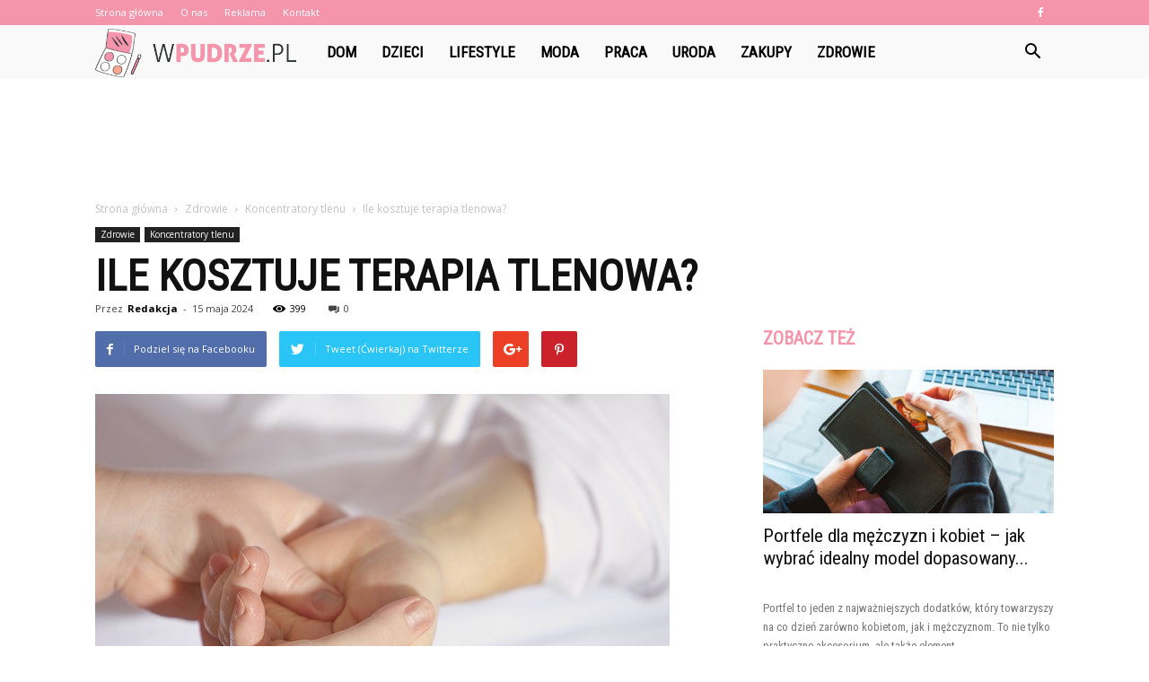

--- FILE ---
content_type: text/html; charset=UTF-8
request_url: https://www.wpudrze.pl/ile-kosztuje-terapia-tlenowa/
body_size: 107642
content:
<!doctype html >
<!--[if IE 8]>    <html class="ie8" lang="en"> <![endif]-->
<!--[if IE 9]>    <html class="ie9" lang="en"> <![endif]-->
<!--[if gt IE 8]><!--> <html lang="pl-PL" prefix="og: http://ogp.me/ns#"> <!--<![endif]-->
<head>
    <title>Ile kosztuje terapia tlenowa? - wPudrze.pl</title>
    <meta charset="UTF-8" />
    <meta name="viewport" content="width=device-width, initial-scale=1.0">
    <link rel="pingback" href="https://www.wpudrze.pl/xmlrpc.php" />
    <meta property="og:image" content="https://www.wpudrze.pl/wp-content/uploads/2023/07/af376d7b0555e9af2138ae773bd2f7fe.jpeg" /><meta name="author" content="Redakcja">

<!-- This site is optimized with the Yoast SEO plugin v10.0.1 - https://yoast.com/wordpress/plugins/seo/ -->
<link rel="canonical" href="https://www.wpudrze.pl/ile-kosztuje-terapia-tlenowa/" />
<meta property="og:locale" content="pl_PL" />
<meta property="og:type" content="article" />
<meta property="og:title" content="Ile kosztuje terapia tlenowa? - wPudrze.pl" />
<meta property="og:description" content="Ile kosztuje terapia tlenowa? Ile kosztuje terapia tlenowa? Czy kiedykolwiek zastanawiałeś się, ile kosztuje terapia tlenowa? Jeśli tak, to jesteś we właściwym miejscu. Terapia tlenowa jest coraz popularniejsza jako skuteczna metoda leczenia różnych schorzeń. W tym artykule dowiesz się, jakie są koszty związane z terapią tlenową i jakie czynniki wpływają na jej cenę. Czym jest &hellip;" />
<meta property="og:url" content="https://www.wpudrze.pl/ile-kosztuje-terapia-tlenowa/" />
<meta property="og:site_name" content="wPudrze.pl" />
<meta property="article:section" content="Koncentratory tlenu" />
<meta property="article:published_time" content="2024-05-15T01:10:00+00:00" />
<meta property="og:image" content="https://www.wpudrze.pl/wp-content/uploads/2023/07/af376d7b0555e9af2138ae773bd2f7fe.jpeg" />
<meta property="og:image:secure_url" content="https://www.wpudrze.pl/wp-content/uploads/2023/07/af376d7b0555e9af2138ae773bd2f7fe.jpeg" />
<meta property="og:image:width" content="640" />
<meta property="og:image:height" content="425" />
<meta property="og:image:alt" content="Ile kosztuje terapia tlenowa?" />
<meta name="twitter:card" content="summary_large_image" />
<meta name="twitter:description" content="Ile kosztuje terapia tlenowa? Ile kosztuje terapia tlenowa? Czy kiedykolwiek zastanawiałeś się, ile kosztuje terapia tlenowa? Jeśli tak, to jesteś we właściwym miejscu. Terapia tlenowa jest coraz popularniejsza jako skuteczna metoda leczenia różnych schorzeń. W tym artykule dowiesz się, jakie są koszty związane z terapią tlenową i jakie czynniki wpływają na jej cenę. Czym jest [&hellip;]" />
<meta name="twitter:title" content="Ile kosztuje terapia tlenowa? - wPudrze.pl" />
<meta name="twitter:image" content="https://www.wpudrze.pl/wp-content/uploads/2023/07/af376d7b0555e9af2138ae773bd2f7fe.jpeg" />
<!-- / Yoast SEO plugin. -->

<link rel='dns-prefetch' href='//fonts.googleapis.com' />
<link rel='dns-prefetch' href='//s.w.org' />
<link rel="alternate" type="application/rss+xml" title="wPudrze.pl &raquo; Kanał z wpisami" href="https://www.wpudrze.pl/feed/" />
<link rel="alternate" type="application/rss+xml" title="wPudrze.pl &raquo; Kanał z komentarzami" href="https://www.wpudrze.pl/comments/feed/" />
<link rel="alternate" type="application/rss+xml" title="wPudrze.pl &raquo; Ile kosztuje terapia tlenowa? Kanał z komentarzami" href="https://www.wpudrze.pl/ile-kosztuje-terapia-tlenowa/feed/" />
		<script type="text/javascript">
			window._wpemojiSettings = {"baseUrl":"https:\/\/s.w.org\/images\/core\/emoji\/11\/72x72\/","ext":".png","svgUrl":"https:\/\/s.w.org\/images\/core\/emoji\/11\/svg\/","svgExt":".svg","source":{"concatemoji":"https:\/\/www.wpudrze.pl\/wp-includes\/js\/wp-emoji-release.min.js?ver=4.9.26"}};
			!function(e,a,t){var n,r,o,i=a.createElement("canvas"),p=i.getContext&&i.getContext("2d");function s(e,t){var a=String.fromCharCode;p.clearRect(0,0,i.width,i.height),p.fillText(a.apply(this,e),0,0);e=i.toDataURL();return p.clearRect(0,0,i.width,i.height),p.fillText(a.apply(this,t),0,0),e===i.toDataURL()}function c(e){var t=a.createElement("script");t.src=e,t.defer=t.type="text/javascript",a.getElementsByTagName("head")[0].appendChild(t)}for(o=Array("flag","emoji"),t.supports={everything:!0,everythingExceptFlag:!0},r=0;r<o.length;r++)t.supports[o[r]]=function(e){if(!p||!p.fillText)return!1;switch(p.textBaseline="top",p.font="600 32px Arial",e){case"flag":return s([55356,56826,55356,56819],[55356,56826,8203,55356,56819])?!1:!s([55356,57332,56128,56423,56128,56418,56128,56421,56128,56430,56128,56423,56128,56447],[55356,57332,8203,56128,56423,8203,56128,56418,8203,56128,56421,8203,56128,56430,8203,56128,56423,8203,56128,56447]);case"emoji":return!s([55358,56760,9792,65039],[55358,56760,8203,9792,65039])}return!1}(o[r]),t.supports.everything=t.supports.everything&&t.supports[o[r]],"flag"!==o[r]&&(t.supports.everythingExceptFlag=t.supports.everythingExceptFlag&&t.supports[o[r]]);t.supports.everythingExceptFlag=t.supports.everythingExceptFlag&&!t.supports.flag,t.DOMReady=!1,t.readyCallback=function(){t.DOMReady=!0},t.supports.everything||(n=function(){t.readyCallback()},a.addEventListener?(a.addEventListener("DOMContentLoaded",n,!1),e.addEventListener("load",n,!1)):(e.attachEvent("onload",n),a.attachEvent("onreadystatechange",function(){"complete"===a.readyState&&t.readyCallback()})),(n=t.source||{}).concatemoji?c(n.concatemoji):n.wpemoji&&n.twemoji&&(c(n.twemoji),c(n.wpemoji)))}(window,document,window._wpemojiSettings);
		</script>
		<style type="text/css">
img.wp-smiley,
img.emoji {
	display: inline !important;
	border: none !important;
	box-shadow: none !important;
	height: 1em !important;
	width: 1em !important;
	margin: 0 .07em !important;
	vertical-align: -0.1em !important;
	background: none !important;
	padding: 0 !important;
}
</style>
<link rel='stylesheet' id='google-fonts-style-css'  href='https://fonts.googleapis.com/css?family=Roboto+Condensed%3A400%7COpen+Sans%3A300italic%2C400%2C400italic%2C600%2C600italic%2C700%7CRoboto%3A300%2C400%2C400italic%2C500%2C500italic%2C700%2C900&#038;ver=7.8.1' type='text/css' media='all' />
<link rel='stylesheet' id='js_composer_front-css'  href='https://www.wpudrze.pl/wp-content/plugins/js_composer/assets/css/js_composer.min.css?ver=5.1.1' type='text/css' media='all' />
<link rel='stylesheet' id='td-theme-css'  href='https://www.wpudrze.pl/wp-content/themes/Newspaper/style.css?ver=7.8.1' type='text/css' media='all' />
<link rel='stylesheet' id='td-theme-demo-style-css'  href='https://www.wpudrze.pl/wp-content/themes/Newspaper/includes/demos/what/demo_style.css?ver=7.8.1' type='text/css' media='all' />
<script type='text/javascript' src='https://www.wpudrze.pl/wp-includes/js/jquery/jquery.js?ver=1.12.4'></script>
<script type='text/javascript' src='https://www.wpudrze.pl/wp-includes/js/jquery/jquery-migrate.min.js?ver=1.4.1'></script>
<link rel='https://api.w.org/' href='https://www.wpudrze.pl/wp-json/' />
<link rel="EditURI" type="application/rsd+xml" title="RSD" href="https://www.wpudrze.pl/xmlrpc.php?rsd" />
<link rel="wlwmanifest" type="application/wlwmanifest+xml" href="https://www.wpudrze.pl/wp-includes/wlwmanifest.xml" /> 
<meta name="generator" content="WordPress 4.9.26" />
<link rel='shortlink' href='https://www.wpudrze.pl/?p=6840' />
<link rel="alternate" type="application/json+oembed" href="https://www.wpudrze.pl/wp-json/oembed/1.0/embed?url=https%3A%2F%2Fwww.wpudrze.pl%2File-kosztuje-terapia-tlenowa%2F" />
<link rel="alternate" type="text/xml+oembed" href="https://www.wpudrze.pl/wp-json/oembed/1.0/embed?url=https%3A%2F%2Fwww.wpudrze.pl%2File-kosztuje-terapia-tlenowa%2F&#038;format=xml" />
<!--[if lt IE 9]><script src="https://html5shim.googlecode.com/svn/trunk/html5.js"></script><![endif]-->
    <meta name="generator" content="Powered by Visual Composer - drag and drop page builder for WordPress."/>
<!--[if lte IE 9]><link rel="stylesheet" type="text/css" href="https://www.wpudrze.pl/wp-content/plugins/js_composer/assets/css/vc_lte_ie9.min.css" media="screen"><![endif]-->
<!-- JS generated by theme -->

<script>
    
    

	    var tdBlocksArray = []; //here we store all the items for the current page

	    //td_block class - each ajax block uses a object of this class for requests
	    function tdBlock() {
		    this.id = '';
		    this.block_type = 1; //block type id (1-234 etc)
		    this.atts = '';
		    this.td_column_number = '';
		    this.td_current_page = 1; //
		    this.post_count = 0; //from wp
		    this.found_posts = 0; //from wp
		    this.max_num_pages = 0; //from wp
		    this.td_filter_value = ''; //current live filter value
		    this.is_ajax_running = false;
		    this.td_user_action = ''; // load more or infinite loader (used by the animation)
		    this.header_color = '';
		    this.ajax_pagination_infinite_stop = ''; //show load more at page x
	    }


        // td_js_generator - mini detector
        (function(){
            var htmlTag = document.getElementsByTagName("html")[0];

            if ( navigator.userAgent.indexOf("MSIE 10.0") > -1 ) {
                htmlTag.className += ' ie10';
            }

            if ( !!navigator.userAgent.match(/Trident.*rv\:11\./) ) {
                htmlTag.className += ' ie11';
            }

            if ( /(iPad|iPhone|iPod)/g.test(navigator.userAgent) ) {
                htmlTag.className += ' td-md-is-ios';
            }

            var user_agent = navigator.userAgent.toLowerCase();
            if ( user_agent.indexOf("android") > -1 ) {
                htmlTag.className += ' td-md-is-android';
            }

            if ( -1 !== navigator.userAgent.indexOf('Mac OS X')  ) {
                htmlTag.className += ' td-md-is-os-x';
            }

            if ( /chrom(e|ium)/.test(navigator.userAgent.toLowerCase()) ) {
               htmlTag.className += ' td-md-is-chrome';
            }

            if ( -1 !== navigator.userAgent.indexOf('Firefox') ) {
                htmlTag.className += ' td-md-is-firefox';
            }

            if ( -1 !== navigator.userAgent.indexOf('Safari') && -1 === navigator.userAgent.indexOf('Chrome') ) {
                htmlTag.className += ' td-md-is-safari';
            }

            if( -1 !== navigator.userAgent.indexOf('IEMobile') ){
                htmlTag.className += ' td-md-is-iemobile';
            }

        })();




        var tdLocalCache = {};

        ( function () {
            "use strict";

            tdLocalCache = {
                data: {},
                remove: function (resource_id) {
                    delete tdLocalCache.data[resource_id];
                },
                exist: function (resource_id) {
                    return tdLocalCache.data.hasOwnProperty(resource_id) && tdLocalCache.data[resource_id] !== null;
                },
                get: function (resource_id) {
                    return tdLocalCache.data[resource_id];
                },
                set: function (resource_id, cachedData) {
                    tdLocalCache.remove(resource_id);
                    tdLocalCache.data[resource_id] = cachedData;
                }
            };
        })();

    
    
var td_viewport_interval_list=[{"limitBottom":767,"sidebarWidth":228},{"limitBottom":1018,"sidebarWidth":300},{"limitBottom":1140,"sidebarWidth":324}];
var td_animation_stack_effect="type0";
var tds_animation_stack=true;
var td_animation_stack_specific_selectors=".entry-thumb, img";
var td_animation_stack_general_selectors=".td-animation-stack img, .td-animation-stack .entry-thumb, .post img";
var td_ajax_url="https:\/\/www.wpudrze.pl\/wp-admin\/admin-ajax.php?td_theme_name=Newspaper&v=7.8.1";
var td_get_template_directory_uri="https:\/\/www.wpudrze.pl\/wp-content\/themes\/Newspaper";
var tds_snap_menu="snap";
var tds_logo_on_sticky="show_header_logo";
var tds_header_style="5";
var td_please_wait="Prosz\u0119 czeka\u0107 ...";
var td_email_user_pass_incorrect="U\u017cytkownik lub has\u0142o niepoprawne!";
var td_email_user_incorrect="E-mail lub nazwa u\u017cytkownika jest niepoprawna!";
var td_email_incorrect="E-mail niepoprawny!";
var tds_more_articles_on_post_enable="";
var tds_more_articles_on_post_time_to_wait="";
var tds_more_articles_on_post_pages_distance_from_top=0;
var tds_theme_color_site_wide="#f595ac";
var tds_smart_sidebar="enabled";
var tdThemeName="Newspaper";
var td_magnific_popup_translation_tPrev="Poprzedni (Strza\u0142ka w lewo)";
var td_magnific_popup_translation_tNext="Nast\u0119pny (Strza\u0142ka w prawo)";
var td_magnific_popup_translation_tCounter="%curr% z %total%";
var td_magnific_popup_translation_ajax_tError="Zawarto\u015b\u0107 z %url% nie mo\u017ce by\u0107 za\u0142adowana.";
var td_magnific_popup_translation_image_tError="Obraz #%curr% nie mo\u017ce by\u0107 za\u0142adowany.";
var td_ad_background_click_link="";
var td_ad_background_click_target="";
</script>


<!-- Header style compiled by theme -->

<style>
    
.td-header-wrap .black-menu .sf-menu > .current-menu-item > a,
    .td-header-wrap .black-menu .sf-menu > .current-menu-ancestor > a,
    .td-header-wrap .black-menu .sf-menu > .current-category-ancestor > a,
    .td-header-wrap .black-menu .sf-menu > li > a:hover,
    .td-header-wrap .black-menu .sf-menu > .sfHover > a,
    .td-header-style-12 .td-header-menu-wrap-full,
    .sf-menu > .current-menu-item > a:after,
    .sf-menu > .current-menu-ancestor > a:after,
    .sf-menu > .current-category-ancestor > a:after,
    .sf-menu > li:hover > a:after,
    .sf-menu > .sfHover > a:after,
    .td-header-style-12 .td-affix,
    .header-search-wrap .td-drop-down-search:after,
    .header-search-wrap .td-drop-down-search .btn:hover,
    input[type=submit]:hover,
    .td-read-more a,
    .td-post-category:hover,
    .td-grid-style-1.td-hover-1 .td-big-grid-post:hover .td-post-category,
    .td-grid-style-5.td-hover-1 .td-big-grid-post:hover .td-post-category,
    .td_top_authors .td-active .td-author-post-count,
    .td_top_authors .td-active .td-author-comments-count,
    .td_top_authors .td_mod_wrap:hover .td-author-post-count,
    .td_top_authors .td_mod_wrap:hover .td-author-comments-count,
    .td-404-sub-sub-title a:hover,
    .td-search-form-widget .wpb_button:hover,
    .td-rating-bar-wrap div,
    .td_category_template_3 .td-current-sub-category,
    .dropcap,
    .td_wrapper_video_playlist .td_video_controls_playlist_wrapper,
    .wpb_default,
    .wpb_default:hover,
    .td-left-smart-list:hover,
    .td-right-smart-list:hover,
    .woocommerce-checkout .woocommerce input.button:hover,
    .woocommerce-page .woocommerce a.button:hover,
    .woocommerce-account div.woocommerce .button:hover,
    #bbpress-forums button:hover,
    .bbp_widget_login .button:hover,
    .td-footer-wrapper .td-post-category,
    .td-footer-wrapper .widget_product_search input[type="submit"]:hover,
    .woocommerce .product a.button:hover,
    .woocommerce .product #respond input#submit:hover,
    .woocommerce .checkout input#place_order:hover,
    .woocommerce .woocommerce.widget .button:hover,
    .single-product .product .summary .cart .button:hover,
    .woocommerce-cart .woocommerce table.cart .button:hover,
    .woocommerce-cart .woocommerce .shipping-calculator-form .button:hover,
    .td-next-prev-wrap a:hover,
    .td-load-more-wrap a:hover,
    .td-post-small-box a:hover,
    .page-nav .current,
    .page-nav:first-child > div,
    .td_category_template_8 .td-category-header .td-category a.td-current-sub-category,
    .td_category_template_4 .td-category-siblings .td-category a:hover,
    #bbpress-forums .bbp-pagination .current,
    #bbpress-forums #bbp-single-user-details #bbp-user-navigation li.current a,
    .td-theme-slider:hover .slide-meta-cat a,
    a.vc_btn-black:hover,
    .td-trending-now-wrapper:hover .td-trending-now-title,
    .td-scroll-up,
    .td-smart-list-button:hover,
    .td-weather-information:before,
    .td-weather-week:before,
    .td_block_exchange .td-exchange-header:before,
    .td_block_big_grid_9.td-grid-style-1 .td-post-category,
    .td_block_big_grid_9.td-grid-style-5 .td-post-category,
    .td-grid-style-6.td-hover-1 .td-module-thumb:after,
    .td-pulldown-syle-2 .td-subcat-dropdown ul:after,
    .td_block_template_9 .td-block-title:after,
    .td_block_template_15 .td-block-title:before {
        background-color: #f595ac;
    }

    .global-block-template-4 .td-related-title .td-cur-simple-item:before {
        border-color: #f595ac transparent transparent transparent !important;
    }

    .woocommerce .woocommerce-message .button:hover,
    .woocommerce .woocommerce-error .button:hover,
    .woocommerce .woocommerce-info .button:hover,
    .global-block-template-4 .td-related-title .td-cur-simple-item,
    .global-block-template-3 .td-related-title .td-cur-simple-item,
    .global-block-template-9 .td-related-title:after {
        background-color: #f595ac !important;
    }

    .woocommerce .product .onsale,
    .woocommerce.widget .ui-slider .ui-slider-handle {
        background: none #f595ac;
    }

    .woocommerce.widget.widget_layered_nav_filters ul li a {
        background: none repeat scroll 0 0 #f595ac !important;
    }

    a,
    cite a:hover,
    .td_mega_menu_sub_cats .cur-sub-cat,
    .td-mega-span h3 a:hover,
    .td_mod_mega_menu:hover .entry-title a,
    .header-search-wrap .result-msg a:hover,
    .top-header-menu li a:hover,
    .top-header-menu .current-menu-item > a,
    .top-header-menu .current-menu-ancestor > a,
    .top-header-menu .current-category-ancestor > a,
    .td-social-icon-wrap > a:hover,
    .td-header-sp-top-widget .td-social-icon-wrap a:hover,
    .td-page-content blockquote p,
    .td-post-content blockquote p,
    .mce-content-body blockquote p,
    .comment-content blockquote p,
    .wpb_text_column blockquote p,
    .td_block_text_with_title blockquote p,
    .td_module_wrap:hover .entry-title a,
    .td-subcat-filter .td-subcat-list a:hover,
    .td-subcat-filter .td-subcat-dropdown a:hover,
    .td_quote_on_blocks,
    .dropcap2,
    .dropcap3,
    .td_top_authors .td-active .td-authors-name a,
    .td_top_authors .td_mod_wrap:hover .td-authors-name a,
    .td-post-next-prev-content a:hover,
    .author-box-wrap .td-author-social a:hover,
    .td-author-name a:hover,
    .td-author-url a:hover,
    .td_mod_related_posts:hover h3 > a,
    .td-post-template-11 .td-related-title .td-related-left:hover,
    .td-post-template-11 .td-related-title .td-related-right:hover,
    .td-post-template-11 .td-related-title .td-cur-simple-item,
    .td-post-template-11 .td_block_related_posts .td-next-prev-wrap a:hover,
    .comment-reply-link:hover,
    .logged-in-as a:hover,
    #cancel-comment-reply-link:hover,
    .td-search-query,
    .td-category-header .td-pulldown-category-filter-link:hover,
    .td-category-siblings .td-subcat-dropdown a:hover,
    .td-category-siblings .td-subcat-dropdown a.td-current-sub-category,
    .widget a:hover,
    .archive .widget_archive .current,
    .archive .widget_archive .current a,
    .widget_calendar tfoot a:hover,
    .woocommerce a.added_to_cart:hover,
    #bbpress-forums li.bbp-header .bbp-reply-content span a:hover,
    #bbpress-forums .bbp-forum-freshness a:hover,
    #bbpress-forums .bbp-topic-freshness a:hover,
    #bbpress-forums .bbp-forums-list li a:hover,
    #bbpress-forums .bbp-forum-title:hover,
    #bbpress-forums .bbp-topic-permalink:hover,
    #bbpress-forums .bbp-topic-started-by a:hover,
    #bbpress-forums .bbp-topic-started-in a:hover,
    #bbpress-forums .bbp-body .super-sticky li.bbp-topic-title .bbp-topic-permalink,
    #bbpress-forums .bbp-body .sticky li.bbp-topic-title .bbp-topic-permalink,
    .widget_display_replies .bbp-author-name,
    .widget_display_topics .bbp-author-name,
    .footer-text-wrap .footer-email-wrap a,
    .td-subfooter-menu li a:hover,
    .footer-social-wrap a:hover,
    a.vc_btn-black:hover,
    .td-smart-list-dropdown-wrap .td-smart-list-button:hover,
    .td_module_17 .td-read-more a:hover,
    .td_module_18 .td-read-more a:hover,
    .td_module_19 .td-post-author-name a:hover,
    .td-instagram-user a,
    .td-pulldown-syle-2 .td-subcat-dropdown:hover .td-subcat-more span,
    .td-pulldown-syle-2 .td-subcat-dropdown:hover .td-subcat-more i,
    .td-pulldown-syle-3 .td-subcat-dropdown:hover .td-subcat-more span,
    .td-pulldown-syle-3 .td-subcat-dropdown:hover .td-subcat-more i,
    .td-block-title-wrap .td-wrapper-pulldown-filter .td-pulldown-filter-display-option:hover,
    .td-block-title-wrap .td-wrapper-pulldown-filter .td-pulldown-filter-display-option:hover i,
    .td-block-title-wrap .td-wrapper-pulldown-filter .td-pulldown-filter-link:hover,
    .td-block-title-wrap .td-wrapper-pulldown-filter .td-pulldown-filter-item .td-cur-simple-item,
    .global-block-template-2 .td-related-title .td-cur-simple-item,
    .global-block-template-5 .td-related-title .td-cur-simple-item,
    .global-block-template-6 .td-related-title .td-cur-simple-item,
    .global-block-template-7 .td-related-title .td-cur-simple-item,
    .global-block-template-8 .td-related-title .td-cur-simple-item,
    .global-block-template-9 .td-related-title .td-cur-simple-item,
    .global-block-template-10 .td-related-title .td-cur-simple-item,
    .global-block-template-11 .td-related-title .td-cur-simple-item,
    .global-block-template-12 .td-related-title .td-cur-simple-item,
    .global-block-template-13 .td-related-title .td-cur-simple-item,
    .global-block-template-14 .td-related-title .td-cur-simple-item,
    .global-block-template-15 .td-related-title .td-cur-simple-item,
    .global-block-template-16 .td-related-title .td-cur-simple-item,
    .global-block-template-17 .td-related-title .td-cur-simple-item,
    .td-theme-wrap .sf-menu ul .td-menu-item > a:hover,
    .td-theme-wrap .sf-menu ul .sfHover > a,
    .td-theme-wrap .sf-menu ul .current-menu-ancestor > a,
    .td-theme-wrap .sf-menu ul .current-category-ancestor > a,
    .td-theme-wrap .sf-menu ul .current-menu-item > a {
        color: #f595ac;
    }

    a.vc_btn-black.vc_btn_square_outlined:hover,
    a.vc_btn-black.vc_btn_outlined:hover,
    .td-mega-menu-page .wpb_content_element ul li a:hover,
     .td-theme-wrap .td-aj-search-results .td_module_wrap:hover .entry-title a,
    .td-theme-wrap .header-search-wrap .result-msg a:hover {
        color: #f595ac !important;
    }

    .td-next-prev-wrap a:hover,
    .td-load-more-wrap a:hover,
    .td-post-small-box a:hover,
    .page-nav .current,
    .page-nav:first-child > div,
    .td_category_template_8 .td-category-header .td-category a.td-current-sub-category,
    .td_category_template_4 .td-category-siblings .td-category a:hover,
    #bbpress-forums .bbp-pagination .current,
    .post .td_quote_box,
    .page .td_quote_box,
    a.vc_btn-black:hover,
    .td_block_template_5 .td-block-title > * {
        border-color: #f595ac;
    }

    .td_wrapper_video_playlist .td_video_currently_playing:after {
        border-color: #f595ac !important;
    }

    .header-search-wrap .td-drop-down-search:before {
        border-color: transparent transparent #f595ac transparent;
    }

    .block-title > span,
    .block-title > a,
    .block-title > label,
    .widgettitle,
    .widgettitle:after,
    .td-trending-now-title,
    .td-trending-now-wrapper:hover .td-trending-now-title,
    .wpb_tabs li.ui-tabs-active a,
    .wpb_tabs li:hover a,
    .vc_tta-container .vc_tta-color-grey.vc_tta-tabs-position-top.vc_tta-style-classic .vc_tta-tabs-container .vc_tta-tab.vc_active > a,
    .vc_tta-container .vc_tta-color-grey.vc_tta-tabs-position-top.vc_tta-style-classic .vc_tta-tabs-container .vc_tta-tab:hover > a,
    .td_block_template_1 .td-related-title .td-cur-simple-item,
    .woocommerce .product .products h2,
    .td-subcat-filter .td-subcat-dropdown:hover .td-subcat-more {
    	background-color: #f595ac;
    }

    .woocommerce div.product .woocommerce-tabs ul.tabs li.active {
    	background-color: #f595ac !important;
    }

    .block-title,
    .td_block_template_1 .td-related-title,
    .wpb_tabs .wpb_tabs_nav,
    .vc_tta-container .vc_tta-color-grey.vc_tta-tabs-position-top.vc_tta-style-classic .vc_tta-tabs-container,
    .woocommerce div.product .woocommerce-tabs ul.tabs:before {
        border-color: #f595ac;
    }
    .td_block_wrap .td-subcat-item a.td-cur-simple-item {
	    color: #f595ac;
	}


    
    .td-grid-style-4 .entry-title
    {
        background-color: rgba(245, 149, 172, 0.7);
    }

    
    .td-theme-wrap .block-title > span,
    .td-theme-wrap .block-title > span > a,
    .td-theme-wrap .widget_rss .block-title .rsswidget,
    .td-theme-wrap .block-title > a,
    .widgettitle,
    .widgettitle > a,
    .td-trending-now-title,
    .wpb_tabs li.ui-tabs-active a,
    .wpb_tabs li:hover a,
    .vc_tta-container .vc_tta-color-grey.vc_tta-tabs-position-top.vc_tta-style-classic .vc_tta-tabs-container .vc_tta-tab.vc_active > a,
    .vc_tta-container .vc_tta-color-grey.vc_tta-tabs-position-top.vc_tta-style-classic .vc_tta-tabs-container .vc_tta-tab:hover > a,
    .td-related-title .td-cur-simple-item,
    .woocommerce div.product .woocommerce-tabs ul.tabs li.active,
    .woocommerce .product .products h2,
    .td-theme-wrap .td_block_template_2 .td-block-title > *,
    .td-theme-wrap .td_block_template_3 .td-block-title > *,
    .td-theme-wrap .td_block_template_4 .td-block-title > *,
    .td-theme-wrap .td_block_template_5 .td-block-title > *,
    .td-theme-wrap .td_block_template_6 .td-block-title > *,
    .td-theme-wrap .td_block_template_6 .td-block-title:before,
    .td-theme-wrap .td_block_template_7 .td-block-title > *,
    .td-theme-wrap .td_block_template_8 .td-block-title > *,
    .td-theme-wrap .td_block_template_9 .td-block-title > *,
    .td-theme-wrap .td_block_template_10 .td-block-title > *,
    .td-theme-wrap .td_block_template_11 .td-block-title > *,
    .td-theme-wrap .td_block_template_12 .td-block-title > *,
    .td-theme-wrap .td_block_template_13 .td-block-title > span,
    .td-theme-wrap .td_block_template_13 .td-block-title > a,
    .td-theme-wrap .td_block_template_14 .td-block-title > *,
    .td-theme-wrap .td_block_template_14 .td-block-title-wrap .td-wrapper-pulldown-filter .td-pulldown-filter-display-option,
    .td-theme-wrap .td_block_template_14 .td-block-title-wrap .td-wrapper-pulldown-filter .td-pulldown-filter-display-option i,
    .td-theme-wrap .td_block_template_14 .td-block-title-wrap .td-wrapper-pulldown-filter .td-pulldown-filter-display-option:hover,
    .td-theme-wrap .td_block_template_14 .td-block-title-wrap .td-wrapper-pulldown-filter .td-pulldown-filter-display-option:hover i,
    .td-theme-wrap .td_block_template_15 .td-block-title > *,
    .td-theme-wrap .td_block_template_15 .td-block-title-wrap .td-wrapper-pulldown-filter,
    .td-theme-wrap .td_block_template_15 .td-block-title-wrap .td-wrapper-pulldown-filter i,
    .td-theme-wrap .td_block_template_16 .td-block-title > *,
    .td-theme-wrap .td_block_template_17 .td-block-title > * {
    	color: #f595ac;
    }


    
    .td-header-wrap .td-header-top-menu-full,
    .td-header-wrap .top-header-menu .sub-menu {
        background-color: #f595ac;
    }
    .td-header-style-8 .td-header-top-menu-full {
        background-color: transparent;
    }
    .td-header-style-8 .td-header-top-menu-full .td-header-top-menu {
        background-color: #f595ac;
        padding-left: 15px;
        padding-right: 15px;
    }

    .td-header-wrap .td-header-top-menu-full .td-header-top-menu,
    .td-header-wrap .td-header-top-menu-full {
        border-bottom: none;
    }


    
    .td-header-top-menu,
    .td-header-top-menu a,
    .td-header-wrap .td-header-top-menu-full .td-header-top-menu,
    .td-header-wrap .td-header-top-menu-full a,
    .td-header-style-8 .td-header-top-menu,
    .td-header-style-8 .td-header-top-menu a {
        color: #ffffff;
    }

    
    .top-header-menu .current-menu-item > a,
    .top-header-menu .current-menu-ancestor > a,
    .top-header-menu .current-category-ancestor > a,
    .top-header-menu li a:hover {
        color: #000000;
    }

    
    .td-header-wrap .td-header-sp-top-widget .td-icon-font {
        color: #ffffff;
    }

    
    .td-header-wrap .td-header-menu-wrap-full,
    .sf-menu > .current-menu-ancestor > a,
    .sf-menu > .current-category-ancestor > a,
    .td-header-menu-wrap.td-affix,
    .td-header-style-3 .td-header-main-menu,
    .td-header-style-3 .td-affix .td-header-main-menu,
    .td-header-style-4 .td-header-main-menu,
    .td-header-style-4 .td-affix .td-header-main-menu,
    .td-header-style-8 .td-header-menu-wrap.td-affix,
    .td-header-style-8 .td-header-top-menu-full {
		background-color: #f9f9f9;
    }


    .td-boxed-layout .td-header-style-3 .td-header-menu-wrap,
    .td-boxed-layout .td-header-style-4 .td-header-menu-wrap,
    .td-header-style-3 .td_stretch_content .td-header-menu-wrap,
    .td-header-style-4 .td_stretch_content .td-header-menu-wrap {
    	background-color: #f9f9f9 !important;
    }


    @media (min-width: 1019px) {
        .td-header-style-1 .td-header-sp-recs,
        .td-header-style-1 .td-header-sp-logo {
            margin-bottom: 28px;
        }
    }

    @media (min-width: 768px) and (max-width: 1018px) {
        .td-header-style-1 .td-header-sp-recs,
        .td-header-style-1 .td-header-sp-logo {
            margin-bottom: 14px;
        }
    }

    .td-header-style-7 .td-header-top-menu {
        border-bottom: none;
    }


    
    .sf-menu > .current-menu-item > a:after,
    .sf-menu > .current-menu-ancestor > a:after,
    .sf-menu > .current-category-ancestor > a:after,
    .sf-menu > li:hover > a:after,
    .sf-menu > .sfHover > a:after,
    .td_block_mega_menu .td-next-prev-wrap a:hover,
    .td-mega-span .td-post-category:hover,
    .td-header-wrap .black-menu .sf-menu > li > a:hover,
    .td-header-wrap .black-menu .sf-menu > .current-menu-ancestor > a,
    .td-header-wrap .black-menu .sf-menu > .sfHover > a,
    .header-search-wrap .td-drop-down-search:after,
    .header-search-wrap .td-drop-down-search .btn:hover,
    .td-header-wrap .black-menu .sf-menu > .current-menu-item > a,
    .td-header-wrap .black-menu .sf-menu > .current-menu-ancestor > a,
    .td-header-wrap .black-menu .sf-menu > .current-category-ancestor > a {
        background-color: #f595ac;
    }


    .td_block_mega_menu .td-next-prev-wrap a:hover {
        border-color: #f595ac;
    }

    .header-search-wrap .td-drop-down-search:before {
        border-color: transparent transparent #f595ac transparent;
    }

    .td_mega_menu_sub_cats .cur-sub-cat,
    .td_mod_mega_menu:hover .entry-title a,
    .td-theme-wrap .sf-menu ul .td-menu-item > a:hover,
    .td-theme-wrap .sf-menu ul .sfHover > a,
    .td-theme-wrap .sf-menu ul .current-menu-ancestor > a,
    .td-theme-wrap .sf-menu ul .current-category-ancestor > a,
    .td-theme-wrap .sf-menu ul .current-menu-item > a {
        color: #f595ac;
    }


    
    .td-header-wrap .td-header-menu-wrap .sf-menu > li > a,
    .td-header-wrap .header-search-wrap .td-icon-search {
        color: #000000;
    }

    
    @media (max-width: 767px) {
        body .td-header-wrap .td-header-main-menu {
            background-color: #000000 !important;
        }
    }


    
    .td-menu-background:before,
    .td-search-background:before {
        background: #3a112e;
        background: -moz-linear-gradient(top, #3a112e 0%, #e2285a 100%);
        background: -webkit-gradient(left top, left bottom, color-stop(0%, #3a112e), color-stop(100%, #e2285a));
        background: -webkit-linear-gradient(top, #3a112e 0%, #e2285a 100%);
        background: -o-linear-gradient(top, #3a112e 0%, @mobileu_gradient_two_mob 100%);
        background: -ms-linear-gradient(top, #3a112e 0%, #e2285a 100%);
        background: linear-gradient(to bottom, #3a112e 0%, #e2285a 100%);
        filter: progid:DXImageTransform.Microsoft.gradient( startColorstr='#3a112e', endColorstr='#e2285a', GradientType=0 );
    }

    
    .td-footer-wrapper,
    .td-footer-wrapper .td_block_template_7 .td-block-title > *,
    .td-footer-wrapper .td_block_template_17 .td-block-title,
    .td-footer-wrapper .td-block-title-wrap .td-wrapper-pulldown-filter {
        background-color: #f9f9f9;
    }

    
    .td-footer-wrapper,
    .td-footer-wrapper a,
    .td-footer-wrapper .block-title a,
    .td-footer-wrapper .block-title span,
    .td-footer-wrapper .block-title label,
    .td-footer-wrapper .td-excerpt,
    .td-footer-wrapper .td-post-author-name span,
    .td-footer-wrapper .td-post-date,
    .td-footer-wrapper .td-social-style3 .td_social_type a,
    .td-footer-wrapper .td-social-style3,
    .td-footer-wrapper .td-social-style4 .td_social_type a,
    .td-footer-wrapper .td-social-style4,
    .td-footer-wrapper .td-social-style9,
    .td-footer-wrapper .td-social-style10,
    .td-footer-wrapper .td-social-style2 .td_social_type a,
    .td-footer-wrapper .td-social-style8 .td_social_type a,
    .td-footer-wrapper .td-social-style2 .td_social_type,
    .td-footer-wrapper .td-social-style8 .td_social_type,
    .td-footer-template-13 .td-social-name,
    .td-footer-wrapper .td_block_template_7 .td-block-title > * {
        color: #000000;
    }

    .td-footer-wrapper .widget_calendar th,
    .td-footer-wrapper .widget_calendar td,
    .td-footer-wrapper .td-social-style2 .td_social_type .td-social-box,
    .td-footer-wrapper .td-social-style8 .td_social_type .td-social-box,
    .td-social-style-2 .td-icon-font:after {
        border-color: #000000;
    }

    .td-footer-wrapper .td-module-comments a,
    .td-footer-wrapper .td-post-category,
    .td-footer-wrapper .td-slide-meta .td-post-author-name span,
    .td-footer-wrapper .td-slide-meta .td-post-date {
        color: #fff;
    }

    
    .td-footer-bottom-full .td-container::before {
        background-color: rgba(0, 0, 0, 0.1);
    }

    
	.td-footer-wrapper .block-title > span,
    .td-footer-wrapper .block-title > a,
    .td-footer-wrapper .widgettitle,
    .td-theme-wrap .td-footer-wrapper .td-container .td-block-title > *,
    .td-theme-wrap .td-footer-wrapper .td_block_template_6 .td-block-title:before {
    	color: #000000;
    }

    
    .td-footer-wrapper .footer-social-wrap .td-icon-font {
        color: #000000;
    }

    
    .td-sub-footer-container {
        background-color: #f595ac;
    }

    
    .td-sub-footer-container,
    .td-subfooter-menu li a {
        color: #ffffff;
    }

    
    .td-subfooter-menu li a:hover {
        color: #d6d6d6;
    }


    
    ul.sf-menu > .td-menu-item > a {
        font-family:"Roboto Condensed";
	font-size:17px;
	
    }
    
    .sf-menu ul .td-menu-item a {
        font-family:"Roboto Condensed";
	font-size:15px;
	line-height:18px;
	font-weight:bold;
	text-transform:uppercase;
	
    }
	
    .td_mod_mega_menu .item-details a {
        font-family:"Roboto Condensed";
	font-size:19px;
	line-height:21px;
	font-weight:bold;
	text-transform:uppercase;
	
    }
    
    .td_mega_menu_sub_cats .block-mega-child-cats a {
        font-family:"Roboto Condensed";
	font-size:15px;
	line-height:18px;
	font-weight:bold;
	text-transform:uppercase;
	
    }
    
    .td-mobile-content .td-mobile-main-menu > li > a {
        font-weight:bold;
	text-transform:uppercase;
	
    }
    
    .td-mobile-content .sub-menu a {
        font-weight:bold;
	text-transform:uppercase;
	
    }



	
    .block-title > span,
    .block-title > a,
    .widgettitle,
    .td-trending-now-title,
    .wpb_tabs li a,
    .vc_tta-container .vc_tta-color-grey.vc_tta-tabs-position-top.vc_tta-style-classic .vc_tta-tabs-container .vc_tta-tab > a,
    .td-theme-wrap .td-related-title a,
    .woocommerce div.product .woocommerce-tabs ul.tabs li a,
    .woocommerce .product .products h2,
    .td-theme-wrap .td-block-title {
        font-family:"Roboto Condensed";
	font-size:20px;
	font-weight:bold;
	text-transform:uppercase;
	
    }
    
    .td-big-grid-meta .td-post-category,
    .td_module_wrap .td-post-category,
    .td-module-image .td-post-category {
        font-family:"Roboto Condensed";
	font-size:18px;
	font-weight:bold;
	text-transform:uppercase;
	
    }
    
    .td-excerpt {
        font-family:"Roboto Condensed";
	
    }


	
	.td_module_wrap .td-module-title {
		font-family:"Roboto Condensed";
	
	}
     
    .td_module_3 .td-module-title {
    	font-size:26px;
	line-height:26px;
	font-weight:bold;
	text-transform:uppercase;
	
    }
    
    .td_module_6 .td-module-title {
    	font-size:16px;
	line-height:16px;
	font-weight:bold;
	text-transform:uppercase;
	
    }
    
    .td_module_11 .td-module-title {
    	font-size:36px;
	line-height:36px;
	font-weight:bold;
	text-transform:uppercase;
	
    }
    
    .td_module_18 .td-module-title {
    	font-size:50px;
	line-height:50px;
	font-weight:bold;
	text-transform:uppercase;
	
    }
    
    .td_block_trending_now .entry-title a {
    	font-family:"Roboto Condensed";
	font-size:14px;
	font-weight:bold;
	text-transform:uppercase;
	
    }
    
    .td-big-grid-post.td-big-thumb .td-big-grid-meta,
    .td-big-thumb .td-big-grid-meta .entry-title {
        font-family:"Roboto Condensed";
	font-size:42px;
	line-height:42px;
	font-weight:bold;
	text-transform:uppercase;
	
    }
    
	#td-mobile-nav,
	#td-mobile-nav .wpb_button,
	.td-search-wrap-mob {
		font-family:"Roboto Condensed";
	
	}


	
	.post .td-post-header .entry-title {
		font-family:"Roboto Condensed";
	
	}
    
    .td-post-template-default .td-post-header .entry-title {
        font-weight:bold;
	text-transform:uppercase;
	
    }
    
    .td-post-template-1 .td-post-header .entry-title {
        font-weight:bold;
	text-transform:uppercase;
	
    }
    
    .td-post-template-2 .td-post-header .entry-title {
        font-size:48px;
	line-height:46px;
	font-weight:bold;
	text-transform:uppercase;
	
    }
    
    .td-post-template-3 .td-post-header .entry-title {
        font-weight:bold;
	text-transform:uppercase;
	
    }
    
    .td-post-template-4 .td-post-header .entry-title {
        font-weight:bold;
	text-transform:uppercase;
	
    }
    
    .td-post-template-5 .td-post-header .entry-title {
        font-weight:bold;
	text-transform:uppercase;
	
    }
    
    .td-post-template-6 .td-post-header .entry-title {
        font-weight:bold;
	text-transform:uppercase;
	
    }
    
    .td-post-template-7 .td-post-header .entry-title {
        font-weight:bold;
	text-transform:uppercase;
	
    }
    
    .td-post-template-8 .td-post-header .entry-title {
        font-weight:bold;
	text-transform:uppercase;
	
    }
    
    .td-post-template-9 .td-post-header .entry-title {
        font-weight:bold;
	text-transform:uppercase;
	
    }
    
    .td-post-template-10 .td-post-header .entry-title {
        font-weight:bold;
	text-transform:uppercase;
	
    }
    
    .td-post-template-11 .td-post-header .entry-title {
        font-weight:bold;
	text-transform:uppercase;
	
    }
    
    .td-post-template-12 .td-post-header .entry-title {
        font-weight:bold;
	text-transform:uppercase;
	
    }
    
    .td-post-template-13 .td-post-header .entry-title {
        font-weight:bold;
	text-transform:uppercase;
	
    }





	
    .post .td-post-next-prev-content a {
        font-family:"Roboto Condensed";
	font-size:16px;
	font-weight:bold;
	text-transform:uppercase;
	
    }
    
    .post .author-box-wrap .td-author-name a {
        font-family:"Roboto Condensed";
	font-weight:bold;
	text-transform:uppercase;
	
    }
    
    .td_block_related_posts .entry-title a {
        font-family:"Roboto Condensed";
	font-size:16px;
	font-weight:bold;
	text-transform:uppercase;
	
    }
    
    .widget_archive a,
    .widget_calendar,
    .widget_categories a,
    .widget_nav_menu a,
    .widget_meta a,
    .widget_pages a,
    .widget_recent_comments a,
    .widget_recent_entries a,
    .widget_text .textwidget,
    .widget_tag_cloud a,
    .widget_search input,
    .woocommerce .product-categories a,
    .widget_display_forums a,
    .widget_display_replies a,
    .widget_display_topics a,
    .widget_display_views a,
    .widget_display_stats {
    	font-family:"Roboto Condensed";
	font-weight:bold;
	text-transform:uppercase;
	
    }



/* Style generated by theme for demo: what */

.td-what .td_module_3 .td-module-image .td-post-category,
    	.td-what .td_module_11 .td-post-category,
    	.td-what .td_module_18 .td-post-category,
    	.td-what .td_module_18 .td-post-category:hover,
    	.td-what .td-related-title .td-cur-simple-item:hover,
    	.td-what .td_block_template_1 .td-related-title a:hover,
    	.td-what .td_block_template_1 .td-related-title .td-cur-simple-item {
			color: #f595ac;
		}

		
		.td-what .td-header-style-6 .black-menu .sf-menu > li > a:hover,
	    .td-what .td-header-style-6 .black-menu .sf-menu > .sfHover > a,
	    .td-what .td-header-style-6 .black-menu .sf-menu > .current-menu-item > a,
	    .td-what .td-header-style-6 .black-menu .sf-menu > .current-menu-ancestor > a,
	    .td-what .td-header-style-6 .black-menu .sf-menu > .current-category-ancestor > a {
	    	color: #f595ac;
	    }
</style>

<script>
  (function(i,s,o,g,r,a,m){i['GoogleAnalyticsObject']=r;i[r]=i[r]||function(){
  (i[r].q=i[r].q||[]).push(arguments)},i[r].l=1*new Date();a=s.createElement(o),
  m=s.getElementsByTagName(o)[0];a.async=1;a.src=g;m.parentNode.insertBefore(a,m)
  })(window,document,'script','https://www.google-analytics.com/analytics.js','ga');

  ga('create', 'UA-136437549-42', 'auto');
  ga('send', 'pageview');

</script><noscript><style type="text/css"> .wpb_animate_when_almost_visible { opacity: 1; }</style></noscript><script data-ad-client="ca-pub-8625692594371015" async src="https://pagead2.googlesyndication.com/pagead/js/adsbygoogle.js"></script>
</head>

<body class="post-template-default single single-post postid-6840 single-format-standard ile-kosztuje-terapia-tlenowa global-block-template-1 td-what single_template_2 wpb-js-composer js-comp-ver-5.1.1 vc_responsive td-animation-stack-type0 td-full-layout" itemscope="itemscope" itemtype="https://schema.org/WebPage">

        <div class="td-scroll-up"><i class="td-icon-menu-up"></i></div>
    
    <div class="td-menu-background"></div>
<div id="td-mobile-nav">
    <div class="td-mobile-container">
        <!-- mobile menu top section -->
        <div class="td-menu-socials-wrap">
            <!-- socials -->
            <div class="td-menu-socials">
                
        <span class="td-social-icon-wrap">
            <a target="_blank" href="https://www.facebook.com/Wpudrzepl-311265152856276/" title="Facebook">
                <i class="td-icon-font td-icon-facebook"></i>
            </a>
        </span>            </div>
            <!-- close button -->
            <div class="td-mobile-close">
                <a href="#"><i class="td-icon-close-mobile"></i></a>
            </div>
        </div>

        <!-- login section -->
        
        <!-- menu section -->
        <div class="td-mobile-content">
            <div class="menu-kategorie-container"><ul id="menu-kategorie" class="td-mobile-main-menu"><li id="menu-item-328" class="menu-item menu-item-type-taxonomy menu-item-object-category menu-item-first menu-item-328"><a href="https://www.wpudrze.pl/category/dom/">Dom</a></li>
<li id="menu-item-329" class="menu-item menu-item-type-taxonomy menu-item-object-category menu-item-329"><a href="https://www.wpudrze.pl/category/dzieci/">Dzieci</a></li>
<li id="menu-item-330" class="menu-item menu-item-type-taxonomy menu-item-object-category menu-item-330"><a href="https://www.wpudrze.pl/category/lifestyle/">Lifestyle</a></li>
<li id="menu-item-331" class="menu-item menu-item-type-taxonomy menu-item-object-category menu-item-331"><a href="https://www.wpudrze.pl/category/moda/">Moda</a></li>
<li id="menu-item-332" class="menu-item menu-item-type-taxonomy menu-item-object-category menu-item-332"><a href="https://www.wpudrze.pl/category/praca/">Praca</a></li>
<li id="menu-item-333" class="menu-item menu-item-type-taxonomy menu-item-object-category menu-item-333"><a href="https://www.wpudrze.pl/category/uroda/">Uroda</a></li>
<li id="menu-item-334" class="menu-item menu-item-type-taxonomy menu-item-object-category menu-item-334"><a href="https://www.wpudrze.pl/category/zakupy/">Zakupy</a></li>
<li id="menu-item-335" class="menu-item menu-item-type-taxonomy menu-item-object-category current-post-ancestor menu-item-335"><a href="https://www.wpudrze.pl/category/zdrowie/">Zdrowie</a></li>
</ul></div>        </div>
    </div>

    <!-- register/login section -->
    </div>    <div class="td-search-background"></div>
<div class="td-search-wrap-mob">
	<div class="td-drop-down-search" aria-labelledby="td-header-search-button">
		<form method="get" class="td-search-form" action="https://www.wpudrze.pl/">
			<!-- close button -->
			<div class="td-search-close">
				<a href="#"><i class="td-icon-close-mobile"></i></a>
			</div>
			<div role="search" class="td-search-input">
				<span>Wyszukiwanie</span>
				<input id="td-header-search-mob" type="text" value="" name="s" autocomplete="off" />
			</div>
		</form>
		<div id="td-aj-search-mob"></div>
	</div>
</div>    
    
    <div id="td-outer-wrap" class="td-theme-wrap">
    
        <!--
Header style 5
-->

<div class="td-header-wrap td-header-style-5">

    <div class="td-header-top-menu-full td-container-wrap ">
        <div class="td-container td-header-row td-header-top-menu">
            
    <div class="top-bar-style-1">
        
<div class="td-header-sp-top-menu">


	<div class="menu-top-container"><ul id="menu-top" class="top-header-menu"><li id="menu-item-324" class="menu-item menu-item-type-post_type menu-item-object-page menu-item-home menu-item-first td-menu-item td-normal-menu menu-item-324"><a href="https://www.wpudrze.pl/">Strona główna</a></li>
<li id="menu-item-327" class="menu-item menu-item-type-post_type menu-item-object-page td-menu-item td-normal-menu menu-item-327"><a href="https://www.wpudrze.pl/o-nas/">O nas</a></li>
<li id="menu-item-326" class="menu-item menu-item-type-post_type menu-item-object-page td-menu-item td-normal-menu menu-item-326"><a href="https://www.wpudrze.pl/reklama/">Reklama</a></li>
<li id="menu-item-325" class="menu-item menu-item-type-post_type menu-item-object-page td-menu-item td-normal-menu menu-item-325"><a href="https://www.wpudrze.pl/kontakt/">Kontakt</a></li>
</ul></div></div>
        <div class="td-header-sp-top-widget">
    
        <span class="td-social-icon-wrap">
            <a target="_blank" href="https://www.facebook.com/Wpudrzepl-311265152856276/" title="Facebook">
                <i class="td-icon-font td-icon-facebook"></i>
            </a>
        </span></div>
    </div>

<!-- LOGIN MODAL -->
        </div>
    </div>

    <div class="td-header-menu-wrap-full td-container-wrap ">
        <div class="td-header-menu-wrap">
            <div class="td-container td-header-row td-header-main-menu black-menu">
                <div id="td-header-menu" role="navigation">
    <div id="td-top-mobile-toggle"><a href="#"><i class="td-icon-font td-icon-mobile"></i></a></div>
    <div class="td-main-menu-logo td-logo-in-menu">
                    <a class="td-main-logo" href="https://www.wpudrze.pl/">
                <img src="http://www.wpudrze.pl/wp-content/uploads/2019/03/wpudrze.png" alt="wpudrze.pl" title="wpudrze.pl"/>
                <span class="td-visual-hidden">wPudrze.pl</span>
            </a>
            </div>
    <div class="menu-kategorie-container"><ul id="menu-kategorie-1" class="sf-menu"><li class="menu-item menu-item-type-taxonomy menu-item-object-category menu-item-first td-menu-item td-normal-menu menu-item-328"><a href="https://www.wpudrze.pl/category/dom/">Dom</a></li>
<li class="menu-item menu-item-type-taxonomy menu-item-object-category td-menu-item td-normal-menu menu-item-329"><a href="https://www.wpudrze.pl/category/dzieci/">Dzieci</a></li>
<li class="menu-item menu-item-type-taxonomy menu-item-object-category td-menu-item td-normal-menu menu-item-330"><a href="https://www.wpudrze.pl/category/lifestyle/">Lifestyle</a></li>
<li class="menu-item menu-item-type-taxonomy menu-item-object-category td-menu-item td-normal-menu menu-item-331"><a href="https://www.wpudrze.pl/category/moda/">Moda</a></li>
<li class="menu-item menu-item-type-taxonomy menu-item-object-category td-menu-item td-normal-menu menu-item-332"><a href="https://www.wpudrze.pl/category/praca/">Praca</a></li>
<li class="menu-item menu-item-type-taxonomy menu-item-object-category td-menu-item td-normal-menu menu-item-333"><a href="https://www.wpudrze.pl/category/uroda/">Uroda</a></li>
<li class="menu-item menu-item-type-taxonomy menu-item-object-category td-menu-item td-normal-menu menu-item-334"><a href="https://www.wpudrze.pl/category/zakupy/">Zakupy</a></li>
<li class="menu-item menu-item-type-taxonomy menu-item-object-category current-post-ancestor td-menu-item td-normal-menu menu-item-335"><a href="https://www.wpudrze.pl/category/zdrowie/">Zdrowie</a></li>
</ul></div></div>


<div class="td-search-wrapper">
    <div id="td-top-search">
        <!-- Search -->
        <div class="header-search-wrap">
            <div class="dropdown header-search">
                <a id="td-header-search-button" href="#" role="button" class="dropdown-toggle " data-toggle="dropdown"><i class="td-icon-search"></i></a>
                <a id="td-header-search-button-mob" href="#" role="button" class="dropdown-toggle " data-toggle="dropdown"><i class="td-icon-search"></i></a>
            </div>
        </div>
    </div>
</div>

<div class="header-search-wrap">
	<div class="dropdown header-search">
		<div class="td-drop-down-search" aria-labelledby="td-header-search-button">
			<form method="get" class="td-search-form" action="https://www.wpudrze.pl/">
				<div role="search" class="td-head-form-search-wrap">
					<input id="td-header-search" type="text" value="" name="s" autocomplete="off" /><input class="wpb_button wpb_btn-inverse btn" type="submit" id="td-header-search-top" value="Wyszukiwanie" />
				</div>
			</form>
			<div id="td-aj-search"></div>
		</div>
	</div>
</div>            </div>
        </div>
    </div>

    <div class="td-banner-wrap-full td-container-wrap ">
        <div class="td-header-container td-header-row td-header-header">
            <div class="td-header-sp-recs">
                <div class="td-header-rec-wrap">
    
 <!-- A generated by theme --> 

<script async src="//pagead2.googlesyndication.com/pagead/js/adsbygoogle.js"></script><div class="td-g-rec td-g-rec-id-header ">
<script type="text/javascript">
var td_screen_width = window.innerWidth;

                    if ( td_screen_width >= 1140 ) {
                        /* large monitors */
                        document.write('<ins class="adsbygoogle" style="display:inline-block;width:728px;height:90px" data-ad-client="ca-pub-8625692594371015" data-ad-slot="9339303709"></ins>');
                        (adsbygoogle = window.adsbygoogle || []).push({});
                    }
            
	                    if ( td_screen_width >= 1019  && td_screen_width < 1140 ) {
	                        /* landscape tablets */
                        document.write('<ins class="adsbygoogle" style="display:inline-block;width:468px;height:60px" data-ad-client="ca-pub-8625692594371015" data-ad-slot="9339303709"></ins>');
	                        (adsbygoogle = window.adsbygoogle || []).push({});
	                    }
	                
                    if ( td_screen_width >= 768  && td_screen_width < 1019 ) {
                        /* portrait tablets */
                        document.write('<ins class="adsbygoogle" style="display:inline-block;width:468px;height:60px" data-ad-client="ca-pub-8625692594371015" data-ad-slot="9339303709"></ins>');
                        (adsbygoogle = window.adsbygoogle || []).push({});
                    }
                
                    if ( td_screen_width < 768 ) {
                        /* Phones */
                        document.write('<ins class="adsbygoogle" style="display:inline-block;width:320px;height:50px" data-ad-client="ca-pub-8625692594371015" data-ad-slot="9339303709"></ins>');
                        (adsbygoogle = window.adsbygoogle || []).push({});
                    }
                </script>
</div>

 <!-- end A --> 


</div>            </div>
        </div>
    </div>

</div><div class="td-main-content-wrap td-container-wrap">

    <div class="td-container td-post-template-2">
        <article id="post-6840" class="post-6840 post type-post status-publish format-standard has-post-thumbnail hentry category-koncentratory-tlenu" itemscope itemtype="https://schema.org/Article">
            <div class="td-pb-row">
                <div class="td-pb-span12">
                    <div class="td-post-header">
                        <div class="td-crumb-container"><div class="entry-crumbs" itemscope itemtype="http://schema.org/BreadcrumbList"><span class="td-bred-first"><a href="https://www.wpudrze.pl/">Strona główna</a></span> <i class="td-icon-right td-bread-sep"></i> <span itemscope itemprop="itemListElement" itemtype="http://schema.org/ListItem">
                               <a title="Zobacz wszystkie wiadomości Zdrowie" class="entry-crumb" itemscope itemprop="item" itemtype="http://schema.org/Thing" href="https://www.wpudrze.pl/category/zdrowie/">
                                  <span itemprop="name">Zdrowie</span>    </a>    <meta itemprop="position" content = "1"></span> <i class="td-icon-right td-bread-sep"></i> <span itemscope itemprop="itemListElement" itemtype="http://schema.org/ListItem">
                               <a title="Zobacz wszystkie wiadomości Koncentratory tlenu" class="entry-crumb" itemscope itemprop="item" itemtype="http://schema.org/Thing" href="https://www.wpudrze.pl/category/zdrowie/koncentratory-tlenu/">
                                  <span itemprop="name">Koncentratory tlenu</span>    </a>    <meta itemprop="position" content = "2"></span> <i class="td-icon-right td-bread-sep td-bred-no-url-last"></i> <span class="td-bred-no-url-last">Ile kosztuje terapia tlenowa?</span></div></div>

                        <ul class="td-category"><li class="entry-category"><a  href="https://www.wpudrze.pl/category/zdrowie/">Zdrowie</a></li><li class="entry-category"><a  href="https://www.wpudrze.pl/category/zdrowie/koncentratory-tlenu/">Koncentratory tlenu</a></li></ul>
                        <header class="td-post-title">
                            <h1 class="entry-title">Ile kosztuje terapia tlenowa?</h1>

                            

                            <div class="td-module-meta-info">
                                <div class="td-post-author-name"><div class="td-author-by">Przez</div> <a href="https://www.wpudrze.pl/author/wpudrzez2/">Redakcja</a><div class="td-author-line"> - </div> </div>                                <span class="td-post-date"><time class="entry-date updated td-module-date" datetime="2024-05-15T01:10:00+00:00" >15 maja 2024</time></span>                                <div class="td-post-views"><i class="td-icon-views"></i><span class="td-nr-views-6840">399</span></div>                                <div class="td-post-comments"><a href="https://www.wpudrze.pl/ile-kosztuje-terapia-tlenowa/#respond"><i class="td-icon-comments"></i>0</a></div>                            </div>

                        </header>
                    </div>
                </div>
            </div> <!-- /.td-pb-row -->

            <div class="td-pb-row">
                                            <div class="td-pb-span8 td-main-content" role="main">
                                <div class="td-ss-main-content">
                                    
        <div class="td-post-sharing td-post-sharing-top ">
				<div class="td-default-sharing">
		            <a class="td-social-sharing-buttons td-social-facebook" href="https://www.facebook.com/sharer.php?u=https%3A%2F%2Fwww.wpudrze.pl%2File-kosztuje-terapia-tlenowa%2F" onclick="window.open(this.href, 'mywin','left=50,top=50,width=600,height=350,toolbar=0'); return false;"><i class="td-icon-facebook"></i><div class="td-social-but-text">Podziel się na Facebooku</div></a>
		            <a class="td-social-sharing-buttons td-social-twitter" href="https://twitter.com/intent/tweet?text=Ile+kosztuje+terapia+tlenowa%3F&url=https%3A%2F%2Fwww.wpudrze.pl%2File-kosztuje-terapia-tlenowa%2F&via=wPudrze.pl"  ><i class="td-icon-twitter"></i><div class="td-social-but-text">Tweet (Ćwierkaj) na Twitterze</div></a>
		            <a class="td-social-sharing-buttons td-social-google" href="https://plus.google.com/share?url=https://www.wpudrze.pl/ile-kosztuje-terapia-tlenowa/" onclick="window.open(this.href, 'mywin','left=50,top=50,width=600,height=350,toolbar=0'); return false;"><i class="td-icon-googleplus"></i></a>
		            <a class="td-social-sharing-buttons td-social-pinterest" href="https://pinterest.com/pin/create/button/?url=https://www.wpudrze.pl/ile-kosztuje-terapia-tlenowa/&amp;media=https://www.wpudrze.pl/wp-content/uploads/2023/07/af376d7b0555e9af2138ae773bd2f7fe.jpeg&description=Ile+kosztuje+terapia+tlenowa%3F" onclick="window.open(this.href, 'mywin','left=50,top=50,width=600,height=350,toolbar=0'); return false;"><i class="td-icon-pinterest"></i></a>
		            <a class="td-social-sharing-buttons td-social-whatsapp" href="whatsapp://send?text=Ile+kosztuje+terapia+tlenowa%3F%20-%20https%3A%2F%2Fwww.wpudrze.pl%2File-kosztuje-terapia-tlenowa%2F" ><i class="td-icon-whatsapp"></i></a>
	            </div></div>

        <div class="td-post-content">
            <div class="td-post-featured-image"><figure><a href="https://www.wpudrze.pl/wp-content/uploads/2023/07/af376d7b0555e9af2138ae773bd2f7fe.jpeg" data-caption="Ile kosztuje terapia tlenowa?"><img width="640" height="425" class="entry-thumb td-modal-image" src="https://www.wpudrze.pl/wp-content/uploads/2023/07/af376d7b0555e9af2138ae773bd2f7fe.jpeg" srcset="https://www.wpudrze.pl/wp-content/uploads/2023/07/af376d7b0555e9af2138ae773bd2f7fe.jpeg 640w, https://www.wpudrze.pl/wp-content/uploads/2023/07/af376d7b0555e9af2138ae773bd2f7fe-300x199.jpeg 300w, https://www.wpudrze.pl/wp-content/uploads/2023/07/af376d7b0555e9af2138ae773bd2f7fe-632x420.jpeg 632w" sizes="(max-width: 640px) 100vw, 640px" alt="Ile kosztuje terapia tlenowa?" title="Ile kosztuje terapia tlenowa?"/></a><figcaption class="wp-caption-text">Ile kosztuje terapia tlenowa?</figcaption></figure></div>
            <p><title id="wpaicg-ile-kosztuje-terapia-tlenowa">Ile kosztuje terapia tlenowa?</title></p>
<h1 id="wpaicg-ile-kosztuje-terapia-tlenowa">Ile kosztuje terapia tlenowa?</h1>
<p>Czy kiedykolwiek zastanawiałeś się, ile kosztuje terapia tlenowa? Jeśli tak, to jesteś we właściwym miejscu. Terapia tlenowa jest coraz popularniejsza jako skuteczna metoda leczenia różnych schorzeń. W tym artykule dowiesz się, jakie są koszty związane z terapią tlenową i jakie czynniki wpływają na jej cenę.</p>
<h2 id="wpaicg-czym-jest-terapia-tlenowa">Czym jest terapia tlenowa?</h2>

 <!-- A generated by theme --> 

<script async src="//pagead2.googlesyndication.com/pagead/js/adsbygoogle.js"></script><div class="td-g-rec td-g-rec-id-content_inlineleft ">
<script type="text/javascript">
var td_screen_width = window.innerWidth;

                    if ( td_screen_width >= 1140 ) {
                        /* large monitors */
                        document.write('<ins class="adsbygoogle" style="display:inline-block;width:300px;height:250px" data-ad-client="ca-pub-8625692594371015" data-ad-slot="7363683534"></ins>');
                        (adsbygoogle = window.adsbygoogle || []).push({});
                    }
            
	                    if ( td_screen_width >= 1019  && td_screen_width < 1140 ) {
	                        /* landscape tablets */
                        document.write('<ins class="adsbygoogle" style="display:inline-block;width:300px;height:250px" data-ad-client="ca-pub-8625692594371015" data-ad-slot="7363683534"></ins>');
	                        (adsbygoogle = window.adsbygoogle || []).push({});
	                    }
	                
                    if ( td_screen_width >= 768  && td_screen_width < 1019 ) {
                        /* portrait tablets */
                        document.write('<ins class="adsbygoogle" style="display:inline-block;width:200px;height:200px" data-ad-client="ca-pub-8625692594371015" data-ad-slot="7363683534"></ins>');
                        (adsbygoogle = window.adsbygoogle || []).push({});
                    }
                
                    if ( td_screen_width < 768 ) {
                        /* Phones */
                        document.write('<ins class="adsbygoogle" style="display:inline-block;width:300px;height:250px" data-ad-client="ca-pub-8625692594371015" data-ad-slot="7363683534"></ins>');
                        (adsbygoogle = window.adsbygoogle || []).push({});
                    }
                </script>
</div>

 <!-- end A --> 

<p>Terapia tlenowa, znana również jako tlenoterapia, polega na dostarczaniu pacjentowi czystego tlenu w celu poprawy funkcjonowania organizmu. Jest stosowana w leczeniu wielu schorzeń, takich jak choroby płucne, astma, obturacyjna choroba płuc, przewlekła obturacyjna choroba płuc, a także w przypadku zatrucia tlenkiem węgla.</p>
<h2 id="wpaicg-jak-dziala-terapia-tlenowa">Jak działa terapia tlenowa?</h2>
<p>Podczas terapii tlenowej pacjent oddycha czystym tlenem za pomocą maski lub rurki nosowej. Tlen dostarczany jest w większym stężeniu niż w powietrzu atmosferycznym, co pomaga zwiększyć ilość tlenu w organizmie. Dzięki temu tkanki i narządy otrzymują więcej tlenu, co przyczynia się do poprawy ich funkcjonowania.</p>
<h2 id="wpaicg-jakie-sa-koszty-terapii-tlenowej">Jakie są koszty terapii tlenowej?</h2>
<p>Koszty terapii tlenowej mogą się różnić w zależności od wielu czynników. Przede wszystkim, cena zależy od rodzaju terapii tlenowej, jakiej pacjent potrzebuje. Istnieją różne metody dostarczania tlenu, takie jak koncentratory tlenu, butle tlenowe, aerozole tlenowe i wiele innych. Każda z tych metod ma swoje własne koszty.</p>
<h3 id="wpaicg-koncentratory-tlenu">Koncentratory tlenu</h3>
<p>Koncentratory tlenu są jednym z najpopularniejszych sposobów dostarczania tlenu. Są to urządzenia, które pobierają powietrze z otoczenia i oczyszczają je, usuwając inne gazy i substancje. Następnie koncentrują czysty tlen, który jest dostarczany pacjentowi. Koszt koncentratora tlenu może wynosić od kilkuset do kilku tysięcy złotych, w zależności od modelu i producenta.</p>
<h3 id="wpaicg-butle-tlenowe">Butle tlenowe</h3>
<p>Butle tlenowe są innym sposobem dostarczania tlenu. Są to metalowe cylindry, w których znajduje się sprężony tlen. Butle tlenowe są przenośne i mogą być używane w domu lub w podróży. Koszt butli tlenowych zależy od ich pojemności i czasu trwania dostarczanego tlenu. Może wynosić od kilkudziesięciu do kilkuset złotych.</p>
<h3 id="wpaicg-aerozole-tlenowe">Aerozole tlenowe</h3>
<p>Aerozole tlenowe to inhalatory, które dostarczają tlen w postaci aerozolu. Są one stosowane głównie w leczeniu astmy i innych chorób układu oddechowego. Koszt aerozoli tlenowych zależy od rodzaju inhalatora i ilości dostarczanego tlenu. Może wynosić od kilkudziesięciu do kilkuset złotych.</p>
<h2 id="wpaicg-jakie-czynniki-wplywaja-na-koszt-terapii-tlenowej">Jakie czynniki wpływają na koszt terapii tlenowej?</h2>
<p>Poza rodzajem terapii tlenowej, istnieje wiele innych czynników, które mogą wpływać na koszt terapii tlenowej. Należą do nich:</p>
<h3 id="wpaicg-okres-terapii">Okres terapii</h3>
<p>Czas trwania terapii tlenowej może być różny w zależności od schorzenia pacjenta. Im dłuższy okres terapii, tym wyższe będą koszty.</p>
<h3 id="wpaicg-wymagane-urzadzenia">Wymagane urządzenia</h3>
<p>Jeśli pacjent potrzebuje specjalistycznego sprzętu, takiego jak koncentrator tlenu, koszty terapii będą wyższe. W przypadku prostszych metod dostarczania tlenu, takich jak aerozole tlenowe, koszty mogą być niższe.</p>
<h3 id="wpaicg-oplaty-za-uslugi-medyczne">Opłaty za usługi medyczne</h3>
<p>W niektórych przypadkach, terapia tlenowa może być wykonywana w szpitalu lub przy pomocy personelu medycznego. W takich sytuacjach, koszty terapii mogą obejmować również opłaty za usługi medyczne.</p>
<h2 id="wpaicg-podsumowanie">Podsumowanie</h2>
<p>Terapia tlenowa jest skuteczną metodą leczenia wielu schorzeń. Koszty terapii tlenowej mogą się różnić w zależności od rodzaju terapii, jakiej pacjent potrzebuje, oraz innych czynników, takich jak okres terapii i wymagane urządzenia. Ważne jest, aby skonsultować się z lekarzem lub specjalistą, aby uzyskać dokładne informacje na temat kosztów terapii tlenowej.</p>
<p>Wezwanie do działania: </p>
<p>Zainteresowany/a terapią tlenową? Sprawdź koszty i skorzystaj z profesjonalnej pomocy! Odwiedź stronę https://www.mojpodroznik.pl/ i dowiedz się więcej.</p>
        </div>


        <footer>
                        
            <div class="td-post-source-tags">
                                            </div>

            <div class="td-post-sharing td-post-sharing-bottom td-with-like"><span class="td-post-share-title">PODZIEL SIĘ</span>
            <div class="td-default-sharing">
	            <a class="td-social-sharing-buttons td-social-facebook" href="https://www.facebook.com/sharer.php?u=https%3A%2F%2Fwww.wpudrze.pl%2File-kosztuje-terapia-tlenowa%2F" onclick="window.open(this.href, 'mywin','left=50,top=50,width=600,height=350,toolbar=0'); return false;"><i class="td-icon-facebook"></i><div class="td-social-but-text">Facebook</div></a>
	            <a class="td-social-sharing-buttons td-social-twitter" href="https://twitter.com/intent/tweet?text=Ile+kosztuje+terapia+tlenowa%3F&url=https%3A%2F%2Fwww.wpudrze.pl%2File-kosztuje-terapia-tlenowa%2F&via=wPudrze.pl"><i class="td-icon-twitter"></i><div class="td-social-but-text">Twitter</div></a>
	            <a class="td-social-sharing-buttons td-social-google" href="https://plus.google.com/share?url=https://www.wpudrze.pl/ile-kosztuje-terapia-tlenowa/" onclick="window.open(this.href, 'mywin','left=50,top=50,width=600,height=350,toolbar=0'); return false;"><i class="td-icon-googleplus"></i></a>
	            <a class="td-social-sharing-buttons td-social-pinterest" href="https://pinterest.com/pin/create/button/?url=https://www.wpudrze.pl/ile-kosztuje-terapia-tlenowa/&amp;media=https://www.wpudrze.pl/wp-content/uploads/2023/07/af376d7b0555e9af2138ae773bd2f7fe.jpeg&description=Ile+kosztuje+terapia+tlenowa%3F" onclick="window.open(this.href, 'mywin','left=50,top=50,width=600,height=350,toolbar=0'); return false;"><i class="td-icon-pinterest"></i></a>
	            <a class="td-social-sharing-buttons td-social-whatsapp" href="whatsapp://send?text=Ile+kosztuje+terapia+tlenowa%3F%20-%20https%3A%2F%2Fwww.wpudrze.pl%2File-kosztuje-terapia-tlenowa%2F" ><i class="td-icon-whatsapp"></i></a>
            </div><div class="td-classic-sharing"><ul><li class="td-classic-facebook"><iframe frameBorder="0" src="https://www.facebook.com/plugins/like.php?href=https://www.wpudrze.pl/ile-kosztuje-terapia-tlenowa/&amp;layout=button_count&amp;show_faces=false&amp;width=105&amp;action=like&amp;colorscheme=light&amp;height=21" style="border:none; overflow:hidden; width:105px; height:21px; background-color:transparent;"></iframe></li><li class="td-classic-twitter"><a href="https://twitter.com/share" class="twitter-share-button" data-url="https://www.wpudrze.pl/ile-kosztuje-terapia-tlenowa/" data-text="Ile kosztuje terapia tlenowa?" data-via="" data-lang="en">tweet</a> <script>!function(d,s,id){var js,fjs=d.getElementsByTagName(s)[0];if(!d.getElementById(id)){js=d.createElement(s);js.id=id;js.src="//platform.twitter.com/widgets.js";fjs.parentNode.insertBefore(js,fjs);}}(document,"script","twitter-wjs");</script></li></ul></div></div>            <div class="td-block-row td-post-next-prev"><div class="td-block-span6 td-post-prev-post"><div class="td-post-next-prev-content"><span>Poprzedni artykuł</span><a href="https://www.wpudrze.pl/ktory-koc-elektryczny-wybrac/">Który koc elektryczny wybrać?</a></div></div><div class="td-next-prev-separator"></div><div class="td-block-span6 td-post-next-post"><div class="td-post-next-prev-content"><span>Następny artykuł</span><a href="https://www.wpudrze.pl/jaka-rehabilitacja-przy-dyskopatii-szyjnej/">Jaka rehabilitacja przy dyskopatii szyjnej?</a></div></div></div>            <div class="author-box-wrap"><a href="https://www.wpudrze.pl/author/wpudrzez2/"><img alt='' src='https://secure.gravatar.com/avatar/2e6944bffb01f2aa7ab91ef711472152?s=96&#038;d=mm&#038;r=g' srcset='https://secure.gravatar.com/avatar/2e6944bffb01f2aa7ab91ef711472152?s=192&#038;d=mm&#038;r=g 2x' class='avatar avatar-96 photo' height='96' width='96' /></a><div class="desc"><div class="td-author-name vcard author"><span class="fn"><a href="https://www.wpudrze.pl/author/wpudrzez2/">Redakcja</a></span></div><div class="td-author-description"></div><div class="td-author-social"></div><div class="clearfix"></div></div></div>	        <span style="display: none;" itemprop="author" itemscope itemtype="https://schema.org/Person"><meta itemprop="name" content="Redakcja"></span><meta itemprop="datePublished" content="2024-05-15T01:10:00+00:00"><meta itemprop="dateModified" content="2024-05-15T01:10:00+00:00"><meta itemscope itemprop="mainEntityOfPage" itemType="https://schema.org/WebPage" itemid="https://www.wpudrze.pl/ile-kosztuje-terapia-tlenowa/"/><span style="display: none;" itemprop="publisher" itemscope itemtype="https://schema.org/Organization"><span style="display: none;" itemprop="logo" itemscope itemtype="https://schema.org/ImageObject"><meta itemprop="url" content="http://www.wpudrze.pl/wp-content/uploads/2019/03/wpudrze.png"></span><meta itemprop="name" content="wPudrze.pl"></span><meta itemprop="headline " content="Ile kosztuje terapia tlenowa?"><span style="display: none;" itemprop="image" itemscope itemtype="https://schema.org/ImageObject"><meta itemprop="url" content="https://www.wpudrze.pl/wp-content/uploads/2023/07/af376d7b0555e9af2138ae773bd2f7fe.jpeg"><meta itemprop="width" content="640"><meta itemprop="height" content="425"></span>        </footer>

    <div class="td_block_wrap td_block_related_posts td_uid_3_696d30f3f3bef_rand td_with_ajax_pagination td-pb-border-top td_block_template_1"  data-td-block-uid="td_uid_3_696d30f3f3bef" ><script>var block_td_uid_3_696d30f3f3bef = new tdBlock();
block_td_uid_3_696d30f3f3bef.id = "td_uid_3_696d30f3f3bef";
block_td_uid_3_696d30f3f3bef.atts = '{"limit":3,"sort":"","post_ids":"","tag_slug":"","autors_id":"","installed_post_types":"","category_id":"","category_ids":"","custom_title":"","custom_url":"","show_child_cat":"","sub_cat_ajax":"","ajax_pagination":"next_prev","header_color":"","header_text_color":"","ajax_pagination_infinite_stop":"","td_column_number":3,"td_ajax_preloading":"","td_ajax_filter_type":"td_custom_related","td_ajax_filter_ids":"","td_filter_default_txt":"Wszystko","color_preset":"","border_top":"","class":"td_uid_3_696d30f3f3bef_rand","el_class":"","offset":"","css":"","tdc_css":"","tdc_css_class":"td_uid_3_696d30f3f3bef_rand","live_filter":"cur_post_same_categories","live_filter_cur_post_id":6840,"live_filter_cur_post_author":"15","block_template_id":""}';
block_td_uid_3_696d30f3f3bef.td_column_number = "3";
block_td_uid_3_696d30f3f3bef.block_type = "td_block_related_posts";
block_td_uid_3_696d30f3f3bef.post_count = "3";
block_td_uid_3_696d30f3f3bef.found_posts = "86";
block_td_uid_3_696d30f3f3bef.header_color = "";
block_td_uid_3_696d30f3f3bef.ajax_pagination_infinite_stop = "";
block_td_uid_3_696d30f3f3bef.max_num_pages = "29";
tdBlocksArray.push(block_td_uid_3_696d30f3f3bef);
</script><h4 class="td-related-title td-block-title"><a id="td_uid_4_696d30f400c25" class="td-related-left td-cur-simple-item" data-td_filter_value="" data-td_block_id="td_uid_3_696d30f3f3bef" href="#">POWIĄZANE ARTYKUŁY</a><a id="td_uid_5_696d30f400c30" class="td-related-right" data-td_filter_value="td_related_more_from_author" data-td_block_id="td_uid_3_696d30f3f3bef" href="#">WIĘCEJ OD AUTORA</a></h4><div id=td_uid_3_696d30f3f3bef class="td_block_inner">

	<div class="td-related-row">

	<div class="td-related-span4">

        <div class="td_module_related_posts td-animation-stack td_mod_related_posts">
            <div class="td-module-image">
                <div class="td-module-thumb"><a href="https://www.wpudrze.pl/skad-wziac-koncentrator-tlenu/" rel="bookmark" title="Skąd wziąć koncentrator tlenu?"><img width="218" height="150" class="entry-thumb" src="https://www.wpudrze.pl/wp-content/uploads/2023/07/e8ec13f35e895398361b6f56d715f02c-218x150.jpeg" srcset="https://www.wpudrze.pl/wp-content/uploads/2023/07/e8ec13f35e895398361b6f56d715f02c-218x150.jpeg 218w, https://www.wpudrze.pl/wp-content/uploads/2023/07/e8ec13f35e895398361b6f56d715f02c-100x70.jpeg 100w" sizes="(max-width: 218px) 100vw, 218px" alt="Skąd wziąć koncentrator tlenu?" title="Skąd wziąć koncentrator tlenu?"/></a></div>                            </div>
            <div class="item-details">
                <h3 class="entry-title td-module-title"><a href="https://www.wpudrze.pl/skad-wziac-koncentrator-tlenu/" rel="bookmark" title="Skąd wziąć koncentrator tlenu?">Skąd wziąć koncentrator tlenu?</a></h3>            </div>
        </div>
        
	</div> <!-- ./td-related-span4 -->

	<div class="td-related-span4">

        <div class="td_module_related_posts td-animation-stack td_mod_related_posts">
            <div class="td-module-image">
                <div class="td-module-thumb"><a href="https://www.wpudrze.pl/kiedy-nie-stosujemy-tlenoterapii/" rel="bookmark" title="Kiedy nie stosujemy tlenoterapii?"><img width="218" height="150" class="entry-thumb" src="https://www.wpudrze.pl/wp-content/uploads/2023/07/0bcf9c7698596d189ac4c37388c95d26-218x150.jpeg" srcset="https://www.wpudrze.pl/wp-content/uploads/2023/07/0bcf9c7698596d189ac4c37388c95d26-218x150.jpeg 218w, https://www.wpudrze.pl/wp-content/uploads/2023/07/0bcf9c7698596d189ac4c37388c95d26-100x70.jpeg 100w" sizes="(max-width: 218px) 100vw, 218px" alt="Kiedy nie stosujemy tlenoterapii?" title="Kiedy nie stosujemy tlenoterapii?"/></a></div>                            </div>
            <div class="item-details">
                <h3 class="entry-title td-module-title"><a href="https://www.wpudrze.pl/kiedy-nie-stosujemy-tlenoterapii/" rel="bookmark" title="Kiedy nie stosujemy tlenoterapii?">Kiedy nie stosujemy tlenoterapii?</a></h3>            </div>
        </div>
        
	</div> <!-- ./td-related-span4 -->

	<div class="td-related-span4">

        <div class="td_module_related_posts td-animation-stack td_mod_related_posts">
            <div class="td-module-image">
                <div class="td-module-thumb"><a href="https://www.wpudrze.pl/czy-tlen-wysusza-gardlo/" rel="bookmark" title="Czy tlen wysusza gardło?"><img width="218" height="150" class="entry-thumb" src="https://www.wpudrze.pl/wp-content/uploads/2023/07/a95fda550dbe2bb8986b1c94d7479f70-218x150.jpeg" srcset="https://www.wpudrze.pl/wp-content/uploads/2023/07/a95fda550dbe2bb8986b1c94d7479f70-218x150.jpeg 218w, https://www.wpudrze.pl/wp-content/uploads/2023/07/a95fda550dbe2bb8986b1c94d7479f70-100x70.jpeg 100w" sizes="(max-width: 218px) 100vw, 218px" alt="Czy tlen wysusza gardło?" title="Czy tlen wysusza gardło?"/></a></div>                            </div>
            <div class="item-details">
                <h3 class="entry-title td-module-title"><a href="https://www.wpudrze.pl/czy-tlen-wysusza-gardlo/" rel="bookmark" title="Czy tlen wysusza gardło?">Czy tlen wysusza gardło?</a></h3>            </div>
        </div>
        
	</div> <!-- ./td-related-span4 --></div><!--./row-fluid--></div><div class="td-next-prev-wrap"><a href="#" class="td-ajax-prev-page ajax-page-disabled" id="prev-page-td_uid_3_696d30f3f3bef" data-td_block_id="td_uid_3_696d30f3f3bef"><i class="td-icon-font td-icon-menu-left"></i></a><a href="#"  class="td-ajax-next-page" id="next-page-td_uid_3_696d30f3f3bef" data-td_block_id="td_uid_3_696d30f3f3bef"><i class="td-icon-font td-icon-menu-right"></i></a></div></div> <!-- ./block -->
	<div class="comments" id="comments">
        	<div id="respond" class="comment-respond">
		<h3 id="reply-title" class="comment-reply-title">ZOSTAW ODPOWIEDŹ <small><a rel="nofollow" id="cancel-comment-reply-link" href="/ile-kosztuje-terapia-tlenowa/#respond" style="display:none;">Anuluj odpowiedź</a></small></h3>			<form action="https://www.wpudrze.pl/wp-comments-post.php" method="post" id="commentform" class="comment-form" novalidate>
				<div class="clearfix"></div>
				<div class="comment-form-input-wrap td-form-comment">
					<textarea placeholder="Komentarz:" id="comment" name="comment" cols="45" rows="8" aria-required="true"></textarea>
					<div class="td-warning-comment">Please enter your comment!</div>
				</div>
		        <div class="comment-form-input-wrap td-form-author">
			            <input class="" id="author" name="author" placeholder="Nazwa:*" type="text" value="" size="30"  aria-required='true' />
			            <div class="td-warning-author">Please enter your name here</div>
			         </div>
<div class="comment-form-input-wrap td-form-email">
			            <input class="" id="email" name="email" placeholder="E-mail:*" type="text" value="" size="30"  aria-required='true' />
			            <div class="td-warning-email-error">You have entered an incorrect email address!</div>
			            <div class="td-warning-email">Please enter your email address here</div>
			         </div>
<div class="comment-form-input-wrap td-form-url">
			            <input class="" id="url" name="url" placeholder="Strona Internetowa:" type="text" value="" size="30" />
                     </div>
<p class="form-submit"><input name="submit" type="submit" id="submit" class="submit" value="Dodaj Komentarz" /> <input type='hidden' name='comment_post_ID' value='6840' id='comment_post_ID' />
<input type='hidden' name='comment_parent' id='comment_parent' value='0' />
</p>
<!-- Anti-spam plugin v.5.3 wordpress.org/plugins/anti-spam/ -->
		<p class="antispam-group antispam-group-q" style="clear: both;">
			<label>Current ye@r <span class="required">*</span></label>
			<input type="hidden" name="antspm-a" class="antispam-control antispam-control-a" value="2026" />
			<input type="text" name="antspm-q" class="antispam-control antispam-control-q" value="5.3" autocomplete="off" />
		</p>
		<p class="antispam-group antispam-group-e" style="display: none;">
			<label>Leave this field empty</label>
			<input type="text" name="antspm-e-email-url-website" class="antispam-control antispam-control-e" value="" autocomplete="off" />
		</p>
			</form>
			</div><!-- #respond -->
	    </div> <!-- /.content -->
                                </div>
                            </div>
                            <div class="td-pb-span4 td-main-sidebar" role="complementary">
                                <div class="td-ss-main-sidebar">
                                    <div class="td_block_wrap td_block_2 td_block_widget td_uid_6_696d30f4034d7_rand td-pb-border-top td_block_template_1 td-column-1 td_block_padding"  data-td-block-uid="td_uid_6_696d30f4034d7" ><script>var block_td_uid_6_696d30f4034d7 = new tdBlock();
block_td_uid_6_696d30f4034d7.id = "td_uid_6_696d30f4034d7";
block_td_uid_6_696d30f4034d7.atts = '{"limit":"5","sort":"","post_ids":"","tag_slug":"","autors_id":"","installed_post_types":"","category_id":"","category_ids":"","custom_title":"ZOBACZ TE\u017b","custom_url":"","show_child_cat":"","sub_cat_ajax":"","ajax_pagination":"","header_color":"#","header_text_color":"#","ajax_pagination_infinite_stop":"","td_column_number":1,"td_ajax_preloading":"","td_ajax_filter_type":"","td_ajax_filter_ids":"","td_filter_default_txt":"All","color_preset":"","border_top":"","class":"td_block_widget td_uid_6_696d30f4034d7_rand","el_class":"","offset":"","css":"","tdc_css":"","tdc_css_class":"td_uid_6_696d30f4034d7_rand","live_filter":"","live_filter_cur_post_id":"","live_filter_cur_post_author":"","block_template_id":""}';
block_td_uid_6_696d30f4034d7.td_column_number = "1";
block_td_uid_6_696d30f4034d7.block_type = "td_block_2";
block_td_uid_6_696d30f4034d7.post_count = "5";
block_td_uid_6_696d30f4034d7.found_posts = "2264";
block_td_uid_6_696d30f4034d7.header_color = "#";
block_td_uid_6_696d30f4034d7.ajax_pagination_infinite_stop = "";
block_td_uid_6_696d30f4034d7.max_num_pages = "453";
tdBlocksArray.push(block_td_uid_6_696d30f4034d7);
</script><div class="td-block-title-wrap"><h4 class="block-title"><span class="td-pulldown-size">ZOBACZ TEŻ</span></h4></div><div id=td_uid_6_696d30f4034d7 class="td_block_inner">

	<div class="td-block-span12">

        <div class="td_module_2 td_module_wrap td-animation-stack">
            <div class="td-module-image">
                <div class="td-module-thumb"><a href="https://www.wpudrze.pl/portfele-dla-mezczyzn-i-kobiet-jak-wybrac-idealny-model-dopasowany-do-stylu-zycia/" rel="bookmark" title="Portfele dla mężczyzn i kobiet – jak wybrać idealny model dopasowany do stylu życia?"><img width="324" height="160" class="entry-thumb" src="https://www.wpudrze.pl/wp-content/uploads/2025/02/wallet-2125548_1280-324x160.jpg" srcset="https://www.wpudrze.pl/wp-content/uploads/2025/02/wallet-2125548_1280-324x160.jpg 324w, https://www.wpudrze.pl/wp-content/uploads/2025/02/wallet-2125548_1280-533x261.jpg 533w" sizes="(max-width: 324px) 100vw, 324px" alt="portfel" title="Portfele dla mężczyzn i kobiet – jak wybrać idealny model dopasowany do stylu życia?"/></a></div>                            </div>
            <h3 class="entry-title td-module-title"><a href="https://www.wpudrze.pl/portfele-dla-mezczyzn-i-kobiet-jak-wybrac-idealny-model-dopasowany-do-stylu-zycia/" rel="bookmark" title="Portfele dla mężczyzn i kobiet – jak wybrać idealny model dopasowany do stylu życia?">Portfele dla mężczyzn i kobiet – jak wybrać idealny model dopasowany...</a></h3>

            <div class="td-module-meta-info">
                <span class="td-post-author-name"><a href="https://www.wpudrze.pl/author/wpudrze/">wpudrze</a> <span>-</span> </span>                <span class="td-post-date"><time class="entry-date updated td-module-date" datetime="2025-02-24T13:37:56+00:00" >24 lutego 2025</time></span>                <div class="td-module-comments"><a href="https://www.wpudrze.pl/portfele-dla-mezczyzn-i-kobiet-jak-wybrac-idealny-model-dopasowany-do-stylu-zycia/#respond">0</a></div>            </div>


            <div class="td-excerpt">
                Portfel to jeden z najważniejszych dodatków, który towarzyszy na co dzień zarówno kobietom, jak i mężczyznom. To nie tylko praktyczne akcesorium, ale także element...            </div>

            
        </div>

        
	</div> <!-- ./td-block-span12 -->

	<div class="td-block-span12">

        <div class="td_module_6 td_module_wrap td-animation-stack">

        <div class="td-module-thumb"><a href="https://www.wpudrze.pl/hurtownia-nabialu-gdzie-znalezc-najwyzszej-jakosci-produkty-mleczne/" rel="bookmark" title="Hurtownia nabiału &#8211; gdzie znaleźć najwyższej jakości produkty mleczne?"><img width="100" height="70" class="entry-thumb" src="https://www.wpudrze.pl/wp-content/uploads/2025/02/Hurtownia-nabiału-100x70.jpg" srcset="https://www.wpudrze.pl/wp-content/uploads/2025/02/Hurtownia-nabiału-100x70.jpg 100w, https://www.wpudrze.pl/wp-content/uploads/2025/02/Hurtownia-nabiału-218x150.jpg 218w" sizes="(max-width: 100px) 100vw, 100px" alt="Hurtownia nabiału" title="Hurtownia nabiału &#8211; gdzie znaleźć najwyższej jakości produkty mleczne?"/></a></div>
        <div class="item-details">
            <h3 class="entry-title td-module-title"><a href="https://www.wpudrze.pl/hurtownia-nabialu-gdzie-znalezc-najwyzszej-jakosci-produkty-mleczne/" rel="bookmark" title="Hurtownia nabiału &#8211; gdzie znaleźć najwyższej jakości produkty mleczne?">Hurtownia nabiału &#8211; gdzie znaleźć najwyższej jakości produkty mleczne?</a></h3>            <div class="td-module-meta-info">
                                                <span class="td-post-date"><time class="entry-date updated td-module-date" datetime="2025-02-06T15:11:39+00:00" >6 lutego 2025</time></span>                            </div>
        </div>

        </div>

        
	</div> <!-- ./td-block-span12 -->

	<div class="td-block-span12">

        <div class="td_module_6 td_module_wrap td-animation-stack">

        <div class="td-module-thumb"><a href="https://www.wpudrze.pl/czego-wystrzegac-sie-w-kosmetykach/" rel="bookmark" title="Czego wystrzegać się w kosmetykach?"><img width="100" height="70" class="entry-thumb" src="https://www.wpudrze.pl/wp-content/uploads/2023/07/750884b4cc5aaeb95155c2b19f222ed3-100x70.jpeg" srcset="https://www.wpudrze.pl/wp-content/uploads/2023/07/750884b4cc5aaeb95155c2b19f222ed3-100x70.jpeg 100w, https://www.wpudrze.pl/wp-content/uploads/2023/07/750884b4cc5aaeb95155c2b19f222ed3-218x150.jpeg 218w" sizes="(max-width: 100px) 100vw, 100px" alt="Czego wystrzegać się w kosmetykach?" title="Czego wystrzegać się w kosmetykach?"/></a></div>
        <div class="item-details">
            <h3 class="entry-title td-module-title"><a href="https://www.wpudrze.pl/czego-wystrzegac-sie-w-kosmetykach/" rel="bookmark" title="Czego wystrzegać się w kosmetykach?">Czego wystrzegać się w kosmetykach?</a></h3>            <div class="td-module-meta-info">
                                                <span class="td-post-date"><time class="entry-date updated td-module-date" datetime="2024-12-15T00:50:00+00:00" >15 grudnia 2024</time></span>                            </div>
        </div>

        </div>

        
	</div> <!-- ./td-block-span12 -->

	<div class="td-block-span12">

        <div class="td_module_6 td_module_wrap td-animation-stack">

        <div class="td-module-thumb"><a href="https://www.wpudrze.pl/jaki-jest-dobry-syrop-na-kaszel-suchy-i-mokry/" rel="bookmark" title="Jaki jest dobry syrop na kaszel suchy i mokry?"><img width="100" height="70" class="entry-thumb" src="https://www.wpudrze.pl/wp-content/uploads/2023/07/cac8b9f5605cfc253eab9ee917d6e1c7-100x70.jpeg" srcset="https://www.wpudrze.pl/wp-content/uploads/2023/07/cac8b9f5605cfc253eab9ee917d6e1c7-100x70.jpeg 100w, https://www.wpudrze.pl/wp-content/uploads/2023/07/cac8b9f5605cfc253eab9ee917d6e1c7-218x150.jpeg 218w" sizes="(max-width: 100px) 100vw, 100px" alt="Jaki jest dobry syrop na kaszel suchy i mokry?" title="Jaki jest dobry syrop na kaszel suchy i mokry?"/></a></div>
        <div class="item-details">
            <h3 class="entry-title td-module-title"><a href="https://www.wpudrze.pl/jaki-jest-dobry-syrop-na-kaszel-suchy-i-mokry/" rel="bookmark" title="Jaki jest dobry syrop na kaszel suchy i mokry?">Jaki jest dobry syrop na kaszel suchy i mokry?</a></h3>            <div class="td-module-meta-info">
                                                <span class="td-post-date"><time class="entry-date updated td-module-date" datetime="2024-12-14T13:00:00+00:00" >14 grudnia 2024</time></span>                            </div>
        </div>

        </div>

        
	</div> <!-- ./td-block-span12 -->

	<div class="td-block-span12">

        <div class="td_module_6 td_module_wrap td-animation-stack">

        <div class="td-module-thumb"><a href="https://www.wpudrze.pl/jak-czyscic-koldre-obciazeniowa/" rel="bookmark" title="Jak czyścić kołdrę obciążeniową?"><img width="100" height="70" class="entry-thumb" src="https://www.wpudrze.pl/wp-content/uploads/2023/07/009d7066726b595caaaeca3d737d0d08-100x70.jpeg" srcset="https://www.wpudrze.pl/wp-content/uploads/2023/07/009d7066726b595caaaeca3d737d0d08-100x70.jpeg 100w, https://www.wpudrze.pl/wp-content/uploads/2023/07/009d7066726b595caaaeca3d737d0d08-218x150.jpeg 218w" sizes="(max-width: 100px) 100vw, 100px" alt="Jak czyścić kołdrę obciążeniową?" title="Jak czyścić kołdrę obciążeniową?"/></a></div>
        <div class="item-details">
            <h3 class="entry-title td-module-title"><a href="https://www.wpudrze.pl/jak-czyscic-koldre-obciazeniowa/" rel="bookmark" title="Jak czyścić kołdrę obciążeniową?">Jak czyścić kołdrę obciążeniową?</a></h3>            <div class="td-module-meta-info">
                                                <span class="td-post-date"><time class="entry-date updated td-module-date" datetime="2024-12-14T01:10:00+00:00" >14 grudnia 2024</time></span>                            </div>
        </div>

        </div>

        
	</div> <!-- ./td-block-span12 --></div></div> <!-- ./block --><aside class="td_block_template_1 widget widget_categories"><h4 class="block-title"><span>Kategorie</span></h4><form action="https://www.wpudrze.pl" method="get"><label class="screen-reader-text" for="cat">Kategorie</label><select  name='cat' id='cat' class='postform' >
	<option value='-1'>Wybierz kategorię</option>
	<option class="level-0" value="32">Akcesoria odblaskowe</option>
	<option class="level-0" value="36">Aminokwasy dla biegaczy</option>
	<option class="level-0" value="34">Audi</option>
	<option class="level-0" value="43">Bandery, flagi</option>
	<option class="level-0" value="23">Baterie i ładowarki do kamer sportowych</option>
	<option class="level-0" value="49">Dermokosmetyki</option>
	<option class="level-0" value="35">Dezodoranty</option>
	<option class="level-0" value="60">Dieta</option>
	<option class="level-0" value="4">Dom</option>
	<option class="level-0" value="5">Dzieci</option>
	<option class="level-0" value="38">Fotokomórki do bram i ogrodzeń</option>
	<option class="level-0" value="20">Grzejniki i kaloryfery</option>
	<option class="level-0" value="41">Jazda na rowerze</option>
	<option class="level-0" value="27">Joga</option>
	<option class="level-0" value="45">Jonizatory wody</option>
	<option class="level-0" value="46">Kaczki, baseny sanitarne</option>
	<option class="level-0" value="50">Kinesiotaping: tejpy, taśmy i kleje kinezjologiczne</option>
	<option class="level-0" value="51">Kleszczyki i kleszcze chirurgiczne</option>
	<option class="level-0" value="52">Kliny i osłony na haluksy</option>
	<option class="level-0" value="53">Koce, poduszki elektryczne</option>
	<option class="level-0" value="54">Kołdry obciążeniowe</option>
	<option class="level-0" value="55">Kołnierze ortopedyczne</option>
	<option class="level-0" value="56">Komplety bielizny</option>
	<option class="level-0" value="57">Komplety medyczne</option>
	<option class="level-0" value="14">Komunikacja efektywna</option>
	<option class="level-0" value="16">Komunikacja i partnerstwo szkoły-rodzina</option>
	<option class="level-0" value="17">Komunikacja i współpraca w grupie</option>
	<option class="level-0" value="18">Komunikacja marki</option>
	<option class="level-0" value="19">Komunikacja społeczna</option>
	<option class="level-0" value="58">Koncentratory tlenu</option>
	<option class="level-0" value="21">Konfiguracja i zarządzanie serwerami</option>
	<option class="level-0" value="59">Leki i tabletki na odchudzanie bez recepty</option>
	<option class="level-0" value="47">Leki na kaszel suchy i mokry</option>
	<option class="level-0" value="48">Leki na katar i zatoki</option>
	<option class="level-0" value="3">Lifestyle</option>
	<option class="level-0" value="39">Maseczki ochronne wielorazowe</option>
	<option class="level-0" value="7">Moda</option>
	<option class="level-0" value="31">Narciarstwo i snowboard</option>
	<option class="level-0" value="15">Negocjacje</option>
	<option class="level-0" value="42">Nurkowanie</option>
	<option class="level-0" value="25">Obuwie</option>
	<option class="level-0" value="13">Podatki</option>
	<option class="level-0" value="33">Podkoszulki damskie</option>
	<option class="level-0" value="37">Podróże</option>
	<option class="level-0" value="29">Pontony i łodzie</option>
	<option class="level-0" value="6">Praca</option>
	<option class="level-0" value="44">Preparaty na stany zapalne jamy ustnej bez recepty</option>
	<option class="level-0" value="30">Rower</option>
	<option class="level-0" value="1">Uroda</option>
	<option class="level-0" value="40">Urządzenia masujące</option>
	<option class="level-0" value="24">Wędkowanie</option>
	<option class="level-0" value="9">Zakupy</option>
	<option class="level-0" value="8">Zdrowie</option>
</select>
</form>
<script type='text/javascript'>
/* <![CDATA[ */
(function() {
	var dropdown = document.getElementById( "cat" );
	function onCatChange() {
		if ( dropdown.options[ dropdown.selectedIndex ].value > 0 ) {
			dropdown.parentNode.submit();
		}
	}
	dropdown.onchange = onCatChange;
})();
/* ]]> */
</script>

</aside>
 <!-- A generated by theme --> 

<script async src="//pagead2.googlesyndication.com/pagead/js/adsbygoogle.js"></script><div class="td-g-rec td-g-rec-id-sidebar ">
<script type="text/javascript">
var td_screen_width = window.innerWidth;

                    if ( td_screen_width >= 1140 ) {
                        /* large monitors */
                        document.write('<ins class="adsbygoogle" style="display:inline-block;width:300px;height:250px" data-ad-client="ca-pub-8625692594371015" data-ad-slot="7750889868"></ins>');
                        (adsbygoogle = window.adsbygoogle || []).push({});
                    }
            
	                    if ( td_screen_width >= 1019  && td_screen_width < 1140 ) {
	                        /* landscape tablets */
                        document.write('<ins class="adsbygoogle" style="display:inline-block;width:300px;height:250px" data-ad-client="ca-pub-8625692594371015" data-ad-slot="7750889868"></ins>');
	                        (adsbygoogle = window.adsbygoogle || []).push({});
	                    }
	                
                    if ( td_screen_width >= 768  && td_screen_width < 1019 ) {
                        /* portrait tablets */
                        document.write('<ins class="adsbygoogle" style="display:inline-block;width:200px;height:200px" data-ad-client="ca-pub-8625692594371015" data-ad-slot="7750889868"></ins>');
                        (adsbygoogle = window.adsbygoogle || []).push({});
                    }
                
                    if ( td_screen_width < 768 ) {
                        /* Phones */
                        document.write('<ins class="adsbygoogle" style="display:inline-block;width:300px;height:250px" data-ad-client="ca-pub-8625692594371015" data-ad-slot="7750889868"></ins>');
                        (adsbygoogle = window.adsbygoogle || []).push({});
                    }
                </script>
</div>

 <!-- end A --> 

                                </div>
                            </div>
                                    </div> <!-- /.td-pb-row -->
        </article> <!-- /.post -->
    </div> <!-- /.td-container -->
</div> <!-- /.td-main-content-wrap -->


<!-- Instagram -->



<!-- Footer -->
<div class="td-footer-wrapper td-container-wrap td-footer-template-2 ">
    <div class="td-container">

	    <div class="td-pb-row">
		    <div class="td-pb-span12">
			    		    </div>
	    </div>

        <div class="td-pb-row">

            <div class="td-pb-span4">
                <div class="td-footer-info"><div class="footer-logo-wrap"><a href="https://www.wpudrze.pl/"><img src="http://www.wpudrze.pl/wp-content/uploads/2019/03/wpudrze.png" alt="wpudrze.pl" title="wpudrze.pl"/></a></div><div class="footer-text-wrap">wPudrze.pl to portal lifestyle'owo-urodowy dla kobiet.</div><div class="footer-social-wrap td-social-style-2"></div></div>                            </div>

            <div class="td-pb-span4">
                <div class="td_block_wrap td_block_7 td_uid_9_696d30f409241_rand td-pb-border-top td_block_template_1 td-column-1 td_block_padding"  data-td-block-uid="td_uid_9_696d30f409241" ><script>var block_td_uid_9_696d30f409241 = new tdBlock();
block_td_uid_9_696d30f409241.id = "td_uid_9_696d30f409241";
block_td_uid_9_696d30f409241.atts = '{"limit":3,"sort":"popular","post_ids":"","tag_slug":"","autors_id":"","installed_post_types":"","category_id":"","category_ids":"","custom_title":"POPULARNE POSTY","custom_url":"","show_child_cat":"","sub_cat_ajax":"","ajax_pagination":"","header_color":"","header_text_color":"","ajax_pagination_infinite_stop":"","td_column_number":1,"td_ajax_preloading":"","td_ajax_filter_type":"","td_ajax_filter_ids":"","td_filter_default_txt":"Wszystko","color_preset":"","border_top":"","class":"td_uid_9_696d30f409241_rand","el_class":"","offset":"","css":"","tdc_css":"","tdc_css_class":"td_uid_9_696d30f409241_rand","live_filter":"","live_filter_cur_post_id":"","live_filter_cur_post_author":"","block_template_id":""}';
block_td_uid_9_696d30f409241.td_column_number = "1";
block_td_uid_9_696d30f409241.block_type = "td_block_7";
block_td_uid_9_696d30f409241.post_count = "3";
block_td_uid_9_696d30f409241.found_posts = "2264";
block_td_uid_9_696d30f409241.header_color = "";
block_td_uid_9_696d30f409241.ajax_pagination_infinite_stop = "";
block_td_uid_9_696d30f409241.max_num_pages = "755";
tdBlocksArray.push(block_td_uid_9_696d30f409241);
</script><div class="td-block-title-wrap"><h4 class="block-title"><span class="td-pulldown-size">POPULARNE POSTY</span></h4></div><div id=td_uid_9_696d30f409241 class="td_block_inner">

	<div class="td-block-span12">

        <div class="td_module_6 td_module_wrap td-animation-stack">

        <div class="td-module-thumb"><a href="https://www.wpudrze.pl/nastolatki-czyli-wlasny-styl-fryzura-szukanie-siebie/" rel="bookmark" title="Nastolatki, czyli własny styl, fryzura, szukanie siebie"><img width="47" height="70" class="entry-thumb" src="https://www.wpudrze.pl/wp-content/uploads/2019/02/kobieta85.jpg" srcset="https://www.wpudrze.pl/wp-content/uploads/2019/02/kobieta85.jpg 426w, https://www.wpudrze.pl/wp-content/uploads/2019/02/kobieta85-200x300.jpg 200w" sizes="(max-width: 47px) 100vw, 47px" alt="Nastolatki, czyli własny styl, fryzura, szukanie siebie" title="Nastolatki, czyli własny styl, fryzura, szukanie siebie"/></a></div>
        <div class="item-details">
            <h3 class="entry-title td-module-title"><a href="https://www.wpudrze.pl/nastolatki-czyli-wlasny-styl-fryzura-szukanie-siebie/" rel="bookmark" title="Nastolatki, czyli własny styl, fryzura, szukanie siebie">Nastolatki, czyli własny styl, fryzura, szukanie siebie</a></h3>            <div class="td-module-meta-info">
                                                <span class="td-post-date"><time class="entry-date updated td-module-date" datetime="2019-05-03T06:13:28+00:00" >3 maja 2019</time></span>                            </div>
        </div>

        </div>

        
	</div> <!-- ./td-block-span12 -->

	<div class="td-block-span12">

        <div class="td_module_6 td_module_wrap td-animation-stack">

        <div class="td-module-thumb"><a href="https://www.wpudrze.pl/irokez-meski/" rel="bookmark" title="Irokez męski"><img width="100" height="67" class="entry-thumb" src="https://www.wpudrze.pl/wp-content/uploads/2019/02/kobieta70.jpg" srcset="https://www.wpudrze.pl/wp-content/uploads/2019/02/kobieta70.jpg 640w, https://www.wpudrze.pl/wp-content/uploads/2019/02/kobieta70-300x200.jpg 300w" sizes="(max-width: 100px) 100vw, 100px" alt="Irokez męski" title="Irokez męski"/></a></div>
        <div class="item-details">
            <h3 class="entry-title td-module-title"><a href="https://www.wpudrze.pl/irokez-meski/" rel="bookmark" title="Irokez męski">Irokez męski</a></h3>            <div class="td-module-meta-info">
                                                <span class="td-post-date"><time class="entry-date updated td-module-date" datetime="2019-04-18T16:58:16+00:00" >18 kwietnia 2019</time></span>                            </div>
        </div>

        </div>

        
	</div> <!-- ./td-block-span12 -->

	<div class="td-block-span12">

        <div class="td_module_6 td_module_wrap td-animation-stack">

        <div class="td-module-thumb"><a href="https://www.wpudrze.pl/farbowanie-wlosow-lakierowanych/" rel="bookmark" title="Farbowanie włosów lakierowanych"><img width="49" height="70" class="entry-thumb" src="https://www.wpudrze.pl/wp-content/uploads/2019/02/kobieta58.jpg" srcset="https://www.wpudrze.pl/wp-content/uploads/2019/02/kobieta58.jpg 451w, https://www.wpudrze.pl/wp-content/uploads/2019/02/kobieta58-211x300.jpg 211w" sizes="(max-width: 49px) 100vw, 49px" alt="Farbowanie włosów lakierowanych" title="Farbowanie włosów lakierowanych"/></a></div>
        <div class="item-details">
            <h3 class="entry-title td-module-title"><a href="https://www.wpudrze.pl/farbowanie-wlosow-lakierowanych/" rel="bookmark" title="Farbowanie włosów lakierowanych">Farbowanie włosów lakierowanych</a></h3>            <div class="td-module-meta-info">
                                                <span class="td-post-date"><time class="entry-date updated td-module-date" datetime="2019-04-06T08:00:15+00:00" >6 kwietnia 2019</time></span>                            </div>
        </div>

        </div>

        
	</div> <!-- ./td-block-span12 --></div></div> <!-- ./block -->                            </div>

            <div class="td-pb-span4">
                <div class="td_block_wrap td_block_popular_categories td_uid_10_696d30f40e9dc_rand widget widget_categories td-pb-border-top td_block_template_1"  data-td-block-uid="td_uid_10_696d30f40e9dc" ><h4 class="block-title"><span class="td-pulldown-size">POPULARNE KATEGORIE</span></h4><ul class="td-pb-padding-side"><li><a href="https://www.wpudrze.pl/category/uroda/">Uroda<span class="td-cat-no">119</span></a></li><li><a href="https://www.wpudrze.pl/category/zdrowie/jonizatory-wody/">Jonizatory wody<span class="td-cat-no">108</span></a></li><li><a href="https://www.wpudrze.pl/category/zdrowie/kolnierze-ortopedyczne/">Kołnierze ortopedyczne<span class="td-cat-no">95</span></a></li><li><a href="https://www.wpudrze.pl/category/zdrowie/leki-na-kaszel-suchy-i-mokry/">Leki na kaszel suchy i mokry<span class="td-cat-no">94</span></a></li><li><a href="https://www.wpudrze.pl/category/moto/pontony-i-lodzie/">Pontony i łodzie<span class="td-cat-no">92</span></a></li><li><a href="https://www.wpudrze.pl/category/zdrowie/leki-na-katar-i-zatoki/">Leki na katar i zatoki<span class="td-cat-no">90</span></a></li><li><a href="https://www.wpudrze.pl/category/zdrowie/koncentratory-tlenu/">Koncentratory tlenu<span class="td-cat-no">87</span></a></li><li><a href="https://www.wpudrze.pl/category/zakupy/koldry-obciazeniowe/">Kołdry obciążeniowe<span class="td-cat-no">83</span></a></li><li><a href="https://www.wpudrze.pl/category/praca/negocjacje/">Negocjacje<span class="td-cat-no">76</span></a></li></ul></div> <!-- ./block -->                            </div>
        </div>
    </div>
</div>


<!-- Sub Footer -->
    <div class="td-sub-footer-container td-container-wrap ">
        <div class="td-container">
            <div class="td-pb-row">
                <div class="td-pb-span td-sub-footer-menu">
                        <div class="menu-footer-container"><ul id="menu-footer" class="td-subfooter-menu"><li id="menu-item-323" class="menu-item menu-item-type-post_type menu-item-object-page menu-item-first td-menu-item td-normal-menu menu-item-323"><a href="https://www.wpudrze.pl/mapa-strony/">Mapa strony</a></li>
</ul></div>                </div>

                <div class="td-pb-span td-sub-footer-copy">
                    &copy; wpudrze.pl                </div>
            </div>
        </div>
    </div>
</div><!--close td-outer-wrap-->



    <!--

        Theme: Newspaper by tagDiv.com 2017
        Version: 7.8.1 (rara)
        Deploy mode: deploy
        
        uid: 696d30f410666
    -->

    <script type='text/javascript' src='https://www.wpudrze.pl/wp-content/plugins/anti-spam/js/anti-spam-5.3.js'></script>
<script type='text/javascript' src='https://www.wpudrze.pl/wp-content/themes/Newspaper/js/tagdiv_theme.js?ver=7.8.1'></script>
<script type='text/javascript' src='https://www.wpudrze.pl/wp-includes/js/comment-reply.min.js?ver=4.9.26'></script>
<script type='text/javascript' src='https://www.wpudrze.pl/wp-includes/js/wp-embed.min.js?ver=4.9.26'></script>

<!-- JS generated by theme -->

<script>
    

	

		(function(){
			var html_jquery_obj = jQuery('html');

			if (html_jquery_obj.length && (html_jquery_obj.is('.ie8') || html_jquery_obj.is('.ie9'))) {

				var path = 'https://www.wpudrze.pl/wp-content/themes/Newspaper/style.css';

				jQuery.get(path, function(data) {

					var str_split_separator = '#td_css_split_separator';
					var arr_splits = data.split(str_split_separator);
					var arr_length = arr_splits.length;

					if (arr_length > 1) {

						var dir_path = 'https://www.wpudrze.pl/wp-content/themes/Newspaper';
						var splited_css = '';

						for (var i = 0; i < arr_length; i++) {
							if (i > 0) {
								arr_splits[i] = str_split_separator + ' ' + arr_splits[i];
							}
							//jQuery('head').append('<style>' + arr_splits[i] + '</style>');

							var formated_str = arr_splits[i].replace(/\surl\(\'(?!data\:)/gi, function regex_function(str) {
								return ' url(\'' + dir_path + '/' + str.replace(/url\(\'/gi, '').replace(/^\s+|\s+$/gm,'');
							});

							splited_css += "<style>" + formated_str + "</style>";
						}

						var td_theme_css = jQuery('link#td-theme-css');

						if (td_theme_css.length) {
							td_theme_css.after(splited_css);
						}
					}
				});
			}
		})();

	
	
</script>


</body>
</html>

--- FILE ---
content_type: text/html; charset=utf-8
request_url: https://www.google.com/recaptcha/api2/aframe
body_size: 267
content:
<!DOCTYPE HTML><html><head><meta http-equiv="content-type" content="text/html; charset=UTF-8"></head><body><script nonce="FP36veVVMp6R8nWw47ttTQ">/** Anti-fraud and anti-abuse applications only. See google.com/recaptcha */ try{var clients={'sodar':'https://pagead2.googlesyndication.com/pagead/sodar?'};window.addEventListener("message",function(a){try{if(a.source===window.parent){var b=JSON.parse(a.data);var c=clients[b['id']];if(c){var d=document.createElement('img');d.src=c+b['params']+'&rc='+(localStorage.getItem("rc::a")?sessionStorage.getItem("rc::b"):"");window.document.body.appendChild(d);sessionStorage.setItem("rc::e",parseInt(sessionStorage.getItem("rc::e")||0)+1);localStorage.setItem("rc::h",'1768763641274');}}}catch(b){}});window.parent.postMessage("_grecaptcha_ready", "*");}catch(b){}</script></body></html>

--- FILE ---
content_type: text/plain
request_url: https://www.google-analytics.com/j/collect?v=1&_v=j102&a=186545442&t=pageview&_s=1&dl=https%3A%2F%2Fwww.wpudrze.pl%2File-kosztuje-terapia-tlenowa%2F&ul=en-us%40posix&dt=Ile%20kosztuje%20terapia%20tlenowa%3F%20-%20wPudrze.pl&sr=1280x720&vp=1280x720&_u=IEBAAEABAAAAACAAI~&jid=1987411650&gjid=403518667&cid=247936740.1768763639&tid=UA-136437549-42&_gid=348660875.1768763639&_r=1&_slc=1&z=297162302
body_size: -449
content:
2,cG-6LRL62MQMG